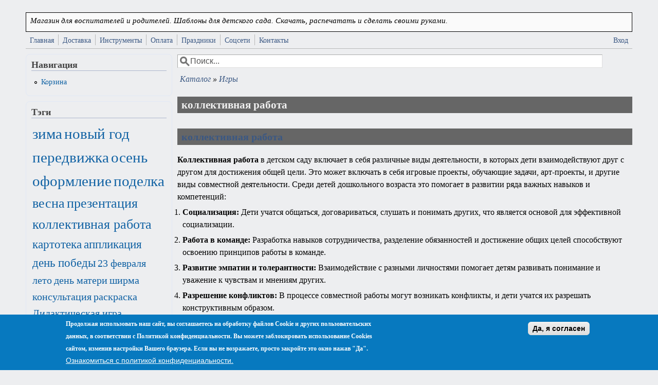

--- FILE ---
content_type: text/html; charset=utf-8
request_url: http://yavosp.ru/tegi/kollektivnaya-rabota?page=1
body_size: 34971
content:
<!DOCTYPE html>
<head>
  <meta http-equiv="Content-Type" content="text/html; charset=utf-8" />
<link rel="alternate" type="application/rss+xml" title="коллективная работа" href="http://yavosp.ru/taxonomy/term/282/all/feed" />
<meta about="/tegi/kollektivnaya-rabota" typeof="skos:Concept" property="rdfs:label skos:prefLabel" content="коллективная работа" />
<meta name="viewport" content="width=device-width, initial-scale=1" />
<link rel="shortcut icon" href="http://yavosp.ru/sites/default/files/logo_png_0.png" type="image/png" />
<meta name="description" content="Коллективная работа в детском саду включает в себя различные виды деятельности, в которых дети взаимодействуют друг с другом для достижения общей цели. Это может включать в себя игровые проекты, обучающие задачи, арт-проекты, и другие виды совместной деятельности. Среди детей дошкольного возраста это помогает в развитии ряда важных навыков и компетенций:  Социализация: Дети" />
<meta name="keywords" content="Коллективная работа" />
<meta name="generator" content="Drupal 7 (https://www.drupal.org)" />
<link rel="canonical" href="http://yavosp.ru/tegi/kollektivnaya-rabota" />
<link rel="shortlink" href="http://yavosp.ru/taxonomy/term/282" />
<meta property="og:site_name" content="Я - воспитатель" />
<meta property="og:type" content="article" />
<meta property="og:url" content="http://yavosp.ru/tegi/kollektivnaya-rabota" />
<meta property="og:title" content="коллективная работа" />
<meta property="og:description" content="Коллективная работа в детском саду включает в себя различные виды деятельности, в которых дети взаимодействуют друг с другом для достижения общей цели. Это может включать в себя игровые проекты, обучающие задачи, арт-проекты, и другие виды совместной деятельности. Среди детей дошкольного возраста это помогает в развитии ряда важных навыков и компетенций:  Социализация: Дети учатся общаться, договариваться, слушать и понимать других, что является основой для эффективной социализации.  Работа в команде: Разработка навыков сотрудничества, разделение обязанностей и достижение общих целей способствуют освоению принципов работы в команде.  Развитие эмпатии и толерантности: Взаимодействие с разными личностями помогает детям развивать понимание и уважение к чувствам и мнениям других.  Разрешение конфликтов: В процессе совместной работы могут возникать конфликты, и дети учатся их разрешать конструктивным образом.  Развитие критического мышления: Совместное решение задач стимулирует детей думать критически и создавать инновационные решения.  Стимулирование творчества: Коллективная работа часто включает в себя творческие задачи, что способствует развитию творческого мышления и выражения себя.  Поддержка и мотивация: Работа в группе создает обстановку поддержки и поощрения, что может мотивировать детей стремиться к лучшим результатам.  Развитие навыков лидерства: В процессе совместной работы дети имеют возможность принимать на себя роли лидеров и развивать навыки лидерства.  Коллективная работа в дошкольном образовании формирует основу для будущего обучения и социального взаимодействия, помогая детям подготовиться к школьной жизни и общественным отношениям." />
  <title>коллективная работа | Страница | Я - воспитатель</title>
  <link type="text/css" rel="stylesheet" href="http://yavosp.ru/sites/default/files/css/css_xE-rWrJf-fncB6ztZfd2huxqgxu4WO-qwma6Xer30m4.css" media="all" />
<link type="text/css" rel="stylesheet" href="http://yavosp.ru/sites/default/files/css/css_JzIoiAt9Gb94UR72E8Rq0dXhtJABvRk528m01UJhKqA.css" media="all" />
<link type="text/css" rel="stylesheet" href="http://yavosp.ru/sites/default/files/css/css_jb3JECYDuo0cXO1XUANVMW5MHbS9tFL_7pubbLdMGPw.css" media="all" />
<link type="text/css" rel="stylesheet" href="http://yavosp.ru/sites/default/files/css/css_azePhKErAjiUpypFgSMSApqkGj6cByEh6CxfQju5f8w.css" media="all" />
<link type="text/css" rel="stylesheet" href="http://yavosp.ru/sites/default/files/css/css__UxeBJ_F-OprVCP1p1qAgX787MJzUSHPEpOlJNEoX6s.css" media="only screen" />

<!--[if IE 8]>
<link type="text/css" rel="stylesheet" href="http://yavosp.ru/sites/all/themes/mayo/css/ie8.css?t9f6l6" media="all" />
<![endif]-->

<!--[if  IE 7]>
<link type="text/css" rel="stylesheet" href="http://yavosp.ru/sites/all/themes/mayo/css/ie.css?t9f6l6" media="all" />
<![endif]-->

<!--[if IE 6]>
<link type="text/css" rel="stylesheet" href="http://yavosp.ru/sites/all/themes/mayo/css/ie6.css?t9f6l6" media="all" />
<![endif]-->
<style type="text/css" media="all">
<!--/*--><![CDATA[/*><!--*/
body{font-size:100%;font-family:-apple-system,BlinkMacSystemFont,Roboto,Helvetica Neue,Geneva,"Noto Sans Armenian","Noto Sans Bengali","Noto Sans Cherokee";}
h1,h2,h3,h4,h5{font-size:100%;font-family:-apple-system,BlinkMacSystemFont,Roboto,Helvetica Neue,Geneva,"Noto Sans Armenian","Noto Sans Bengali","Noto Sans Cherokee";font-family:-apple-system,BlinkMacSystemFont,Roboto,Helvetica Neue,Geneva,"Noto Sans Armenian","Noto Sans Bengali","Noto Sans Cherokee",;}

/*]]>*/-->
</style>
<link type="text/css" rel="stylesheet" href="http://yavosp.ru/sites/default/files/css/css__hCtqxGKxQvbjkBe6t-0nvYyfmN1rQHHFi5YYao4qbs.css" media="all" />
  <script type="text/javascript" src="http://yavosp.ru/sites/default/files/js/js_YD9ro0PAqY25gGWrTki6TjRUG8TdokmmxjfqpNNfzVU.js"></script>
<script type="text/javascript" src="http://yavosp.ru/sites/default/files/js/js_RulCPHj8aUtatsXPqRSFtJIhBjBSAzFXZzADEVD4CHY.js"></script>
<script type="text/javascript" src="http://yavosp.ru/sites/default/files/js/js_KoYkwZcX3OEtu-uOwuIYOQSq7_FzhT5CY-rOdQUWL0Q.js"></script>
<script type="text/javascript" src="http://yavosp.ru/sites/default/files/js/js_tfwh5cFdbmGvMiDagxbLrm53vgeYVm_4FMJZBZBJtj0.js"></script>
<script type="text/javascript" src="https://www.googletagmanager.com/gtag/js?id=G-Y3G11ML69N"></script>
<script type="text/javascript">
<!--//--><![CDATA[//><!--
window.dataLayer = window.dataLayer || [];function gtag(){dataLayer.push(arguments)};gtag("js", new Date());gtag("set", "developer_id.dMDhkMT", true);gtag("config", "G-Y3G11ML69N", {"groups":"default","anonymize_ip":true});
//--><!]]>
</script>
<script type="text/javascript">
<!--//--><![CDATA[//><!--
jQuery.extend(Drupal.settings, {"basePath":"\/","pathPrefix":"","setHasJsCookie":0,"ajaxPageState":{"theme":"mayo","theme_token":"8e3olHZyqi9tWH1KImpGAr6e5Xxj0aSFC3tfEYDWjd4","js":{"0":1,"sites\/all\/modules\/eu_cookie_compliance\/js\/eu_cookie_compliance.min.js":1,"sites\/all\/themes\/mayo\/js\/mayo-columns.js":1,"misc\/jquery.js":1,"misc\/jquery-extend-3.4.0.js":1,"misc\/jquery-html-prefilter-3.5.0-backport.js":1,"misc\/jquery.once.js":1,"misc\/drupal.js":1,"sites\/all\/modules\/eu_cookie_compliance\/js\/jquery.cookie-1.4.1.min.js":1,"misc\/form-single-submit.js":1,"sites\/all\/modules\/entityreference\/js\/entityreference.js":1,"sites\/all\/modules\/ubercart\/uc_file\/uc_file.js":1,"public:\/\/languages\/ru_F5LXe5IZQgf1wJjHhH8atutnSD7JDpmeGHrDi9soWSg.js":1,"sites\/all\/libraries\/colorbox\/jquery.colorbox-min.js":1,"sites\/all\/modules\/colorbox\/js\/colorbox.js":1,"sites\/all\/modules\/colorbox\/styles\/stockholmsyndrome\/colorbox_style.js":1,"sites\/all\/modules\/colorbox\/js\/colorbox_load.js":1,"sites\/all\/modules\/colorbox\/js\/colorbox_inline.js":1,"sites\/all\/modules\/pinterest_hover\/pinterest_hover.js":1,"sites\/all\/modules\/ubercart\/uc_cart\/uc_cart_block.js":1,"sites\/all\/modules\/google_analytics\/googleanalytics.js":1,"https:\/\/www.googletagmanager.com\/gtag\/js?id=G-Y3G11ML69N":1,"1":1},"css":{"modules\/system\/system.base.css":1,"modules\/system\/system.menus.css":1,"modules\/system\/system.messages.css":1,"modules\/system\/system.theme.css":1,"sites\/all\/modules\/simplenews\/simplenews.css":1,"modules\/comment\/comment.css":1,"sites\/all\/modules\/date\/date_repeat_field\/date_repeat_field.css":1,"modules\/field\/theme\/field.css":1,"modules\/node\/node.css":1,"modules\/search\/search.css":1,"sites\/all\/modules\/ubercart\/uc_file\/uc_file.css":1,"sites\/all\/modules\/ubercart\/uc_order\/uc_order.css":1,"sites\/all\/modules\/ubercart\/uc_product\/uc_product.css":1,"sites\/all\/modules\/ubercart\/uc_store\/uc_store.css":1,"modules\/user\/user.css":1,"sites\/all\/modules\/views\/css\/views.css":1,"sites\/all\/modules\/ckeditor\/css\/ckeditor.css":1,"sites\/all\/modules\/colorbox\/styles\/stockholmsyndrome\/colorbox_style.css":1,"sites\/all\/modules\/ctools\/css\/ctools.css":1,"sites\/all\/modules\/panels\/css\/panels.css":1,"sites\/all\/modules\/tagclouds\/tagclouds.css":1,"sites\/all\/modules\/word_link\/css\/word_link.css":1,"modules\/taxonomy\/taxonomy.css":1,"sites\/all\/modules\/ubercart\/uc_cart\/uc_cart_block.css":1,"sites\/all\/modules\/eu_cookie_compliance\/css\/eu_cookie_compliance.css":1,"public:\/\/ctools\/css\/8695a9d3e23511e74e4cde79b7ae1666.css":1,"sites\/all\/themes\/mayo\/css\/style.css":1,"sites\/all\/themes\/mayo\/css\/colors.css":1,"sites\/all\/themes\/mayo\/my.css":1,"public:\/\/mayo\/mayo_files\/mayo.responsive.layout.css":1,"sites\/all\/themes\/mayo\/css\/ie8.css":1,"sites\/all\/themes\/mayo\/css\/ie.css":1,"sites\/all\/themes\/mayo\/css\/ie6.css":1,"0":1,"1":1,"public:\/\/css_injector\/css_injector_1.css":1,"public:\/\/css_injector\/css_injector_2.css":1,"public:\/\/css_injector\/css_injector_3.css":1,"public:\/\/css_injector\/css_injector_5.css":1,"public:\/\/css_injector\/css_injector_6.css":1,"public:\/\/css_injector\/css_injector_7.css":1,"public:\/\/css_injector\/css_injector_8.css":1,"public:\/\/css_injector\/css_injector_9.css":1,"public:\/\/css_injector\/css_injector_10.css":1,"public:\/\/css_injector\/css_injector_12.css":1,"public:\/\/css_injector\/css_injector_13.css":1,"public:\/\/css_injector\/css_injector_14.css":1}},"colorbox":{"opacity":"0.85","current":"{current} \u0438\u0437 {total}","previous":"\u00ab \u041f\u0440\u0435\u0434\u044b\u0434\u0443\u0449\u0438\u0439","next":"\u0421\u043b\u0435\u0434\u0443\u044e\u0449\u0438\u0439 \u00bb","close":"\u0417\u0430\u043a\u0440\u044b\u0442\u044c","maxWidth":"98%","maxHeight":"98%","fixed":true,"mobiledetect":false,"mobiledevicewidth":"480px","file_public_path":"\/sites\/default\/files","specificPagesDefaultValue":"admin*\nimagebrowser*\nimg_assist*\nimce*\nnode\/add\/*\nnode\/*\/edit\nprint\/*\nprintpdf\/*\nsystem\/ajax\nsystem\/ajax\/*"},"pinterest_hover":{"excluded":[]},"urlIsAjaxTrusted":{"\/tegi\/kollektivnaya-rabota?page=1":true},"eu_cookie_compliance":{"cookie_policy_version":"1.0.0","popup_enabled":1,"popup_agreed_enabled":0,"popup_hide_agreed":0,"popup_clicking_confirmation":0,"popup_scrolling_confirmation":0,"popup_html_info":"\u003Cdiv class=\u0022eu-cookie-compliance-banner eu-cookie-compliance-banner-info eu-cookie-compliance-banner--default\u0022\u003E\n  \u003Cdiv class=\u0022popup-content info\u0022\u003E\n        \u003Cdiv id=\u0022popup-text\u0022\u003E\n      \u003Cp\u003E\u041f\u0440\u043e\u0434\u043e\u043b\u0436\u0430\u044f \u0438\u0441\u043f\u043e\u043b\u044c\u0437\u043e\u0432\u0430\u0442\u044c \u043d\u0430\u0448 \u0441\u0430\u0439\u0442, \u0432\u044b \u0441\u043e\u0433\u043b\u0430\u0448\u0430\u0435\u0442\u0435\u0441\u044c \u043d\u0430 \u043e\u0431\u0440\u0430\u0431\u043e\u0442\u043a\u0443 \u0444\u0430\u0439\u043b\u043e\u0432 \u0421ookie \u0438 \u0434\u0440\u0443\u0433\u0438\u0445 \u043f\u043e\u043b\u044c\u0437\u043e\u0432\u0430\u0442\u0435\u043b\u044c\u0441\u043a\u0438\u0445 \u0434\u0430\u043d\u043d\u044b\u0445, \u0432 \u0441\u043e\u043e\u0442\u0432\u0435\u0442\u0441\u0442\u0432\u0438\u0438 \u0441  \u041f\u043e\u043b\u0438\u0442\u0438\u043a\u043e\u0439 \u043a\u043e\u043d\u0444\u0438\u0434\u0435\u043d\u0446\u0438\u0430\u043b\u044c\u043d\u043e\u0441\u0442\u0438. \u0412\u044b \u043c\u043e\u0436\u0435\u0442\u0435 \u0437\u0430\u0431\u043b\u043e\u043a\u0438\u0440\u043e\u0432\u0430\u0442\u044c \u0438\u0441\u043f\u043e\u043b\u044c\u0437\u043e\u0432\u0430\u043d\u0438\u0435 Cookies \u0441\u0430\u0439\u0442\u043e\u043c, \u0438\u0437\u043c\u0435\u043d\u0438\u0432 \u043d\u0430\u0441\u0442\u0440\u043e\u0439\u043a\u0438 \u0412\u0430\u0448\u0435\u0433\u043e \u0431\u0440\u0430\u0443\u0437\u0435\u0440\u0430. \u0415\u0441\u043b\u0438 \u0432\u044b \u043d\u0435 \u0432\u043e\u0437\u0440\u0430\u0436\u0430\u0435\u0442\u0435, \u043f\u0440\u043e\u0441\u0442\u043e \u0437\u0430\u043a\u0440\u043e\u0439\u0442\u0435 \u044d\u0442\u043e \u043e\u043a\u043d\u043e \u043d\u0430\u0436\u0430\u0432 \u0022\u0414\u0430\u0022.\u003C\/p\u003E              \u003Cbutton type=\u0022button\u0022 class=\u0022find-more-button eu-cookie-compliance-more-button\u0022\u003E\u041e\u0437\u043d\u0430\u043a\u043e\u043c\u0438\u0442\u044c\u0441\u044f \u0441 \u043f\u043e\u043b\u0438\u0442\u0438\u043a\u043e\u0439 \u043a\u043e\u043d\u0444\u0438\u0434\u0435\u043d\u0446\u0438\u0430\u043b\u044c\u043d\u043e\u0441\u0442\u0438.\u003C\/button\u003E\n          \u003C\/div\u003E\n    \n    \u003Cdiv id=\u0022popup-buttons\u0022 class=\u0022\u0022\u003E\n            \u003Cbutton type=\u0022button\u0022 class=\u0022agree-button eu-cookie-compliance-default-button\u0022\u003E\u0414\u0430, \u044f \u0441\u043e\u0433\u043b\u0430\u0441\u0435\u043d\u003C\/button\u003E\n          \u003C\/div\u003E\n  \u003C\/div\u003E\n\u003C\/div\u003E","use_mobile_message":false,"mobile_popup_html_info":"\u003Cdiv class=\u0022eu-cookie-compliance-banner eu-cookie-compliance-banner-info eu-cookie-compliance-banner--default\u0022\u003E\n  \u003Cdiv class=\u0022popup-content info\u0022\u003E\n        \u003Cdiv id=\u0022popup-text\u0022\u003E\n      \u003Ch2\u003E\u041c\u044b \u0438\u0441\u043f\u043e\u043b\u044c\u0437\u0443\u0435\u043c \u0444\u0430\u0439\u043b\u044b cookie \u043d\u0430 \u044d\u0442\u043e\u043c \u0441\u0430\u0439\u0442\u0435 \u0434\u043b\u044f \u0443\u043b\u0443\u0447\u0448\u0435\u043d\u0438\u044f \u0432\u0430\u0448\u0435\u0433\u043e \u043f\u043e\u043b\u044c\u0437\u043e\u0432\u0430\u0442\u0435\u043b\u044c\u0441\u043a\u043e\u0433\u043e \u043e\u043f\u044b\u0442\u0430.\u003C\/h2\u003E\u003Cp\u003E\u041d\u0430\u0436\u0438\u043c\u0430\u044f \u043a\u043d\u043e\u043f\u043a\u0443 \u00ab\u041f\u0440\u0438\u043d\u044f\u0442\u044c\u00bb, \u0432\u044b \u0441\u043e\u0433\u043b\u0430\u0448\u0430\u0435\u0442\u0435\u0441\u044c \u0441 \u043d\u0430\u0448\u0438\u043c\u0438 \u0434\u0435\u0439\u0441\u0442\u0432\u0438\u044f\u043c\u0438.\u003C\/p\u003E              \u003Cbutton type=\u0022button\u0022 class=\u0022find-more-button eu-cookie-compliance-more-button\u0022\u003E\u041e\u0437\u043d\u0430\u043a\u043e\u043c\u0438\u0442\u044c\u0441\u044f \u0441 \u043f\u043e\u043b\u0438\u0442\u0438\u043a\u043e\u0439 \u043a\u043e\u043d\u0444\u0438\u0434\u0435\u043d\u0446\u0438\u0430\u043b\u044c\u043d\u043e\u0441\u0442\u0438.\u003C\/button\u003E\n          \u003C\/div\u003E\n    \n    \u003Cdiv id=\u0022popup-buttons\u0022 class=\u0022\u0022\u003E\n            \u003Cbutton type=\u0022button\u0022 class=\u0022agree-button eu-cookie-compliance-default-button\u0022\u003E\u0414\u0430, \u044f \u0441\u043e\u0433\u043b\u0430\u0441\u0435\u043d\u003C\/button\u003E\n          \u003C\/div\u003E\n  \u003C\/div\u003E\n\u003C\/div\u003E\n","mobile_breakpoint":"768","popup_html_agreed":"\u003Cdiv\u003E\n  \u003Cdiv class=\u0022popup-content agreed\u0022\u003E\n    \u003Cdiv id=\u0022popup-text\u0022\u003E\n      \u003Ch2\u003E\u0421\u043f\u0430\u0441\u0438\u0431\u043e, \u0447\u0442\u043e \u043f\u0440\u0438\u043d\u0438\u043c\u0430\u0435\u0442\u0435 \u043a\u0443\u043a\u0438-\u0444\u0430\u0439\u043b\u044b\u003C\/h2\u003E\n\u003Cp\u003E\u0422\u0435\u043f\u0435\u0440\u044c \u0432\u044b \u043c\u043e\u0436\u0435\u0442\u0435 \u0441\u043a\u0440\u044b\u0442\u044c \u044d\u0442\u043e \u0441\u043e\u043e\u0431\u0449\u0435\u043d\u0438\u0435 \u0438\u043b\u0438 \u0443\u0437\u043d\u0430\u0442\u044c \u0431\u043e\u043b\u044c\u0448\u0435 \u043e \u0444\u0430\u0439\u043b\u0430\u0445 cookie.\u003C\/p\u003E\n    \u003C\/div\u003E\n    \u003Cdiv id=\u0022popup-buttons\u0022\u003E\n      \u003Cbutton type=\u0022button\u0022 class=\u0022hide-popup-button eu-cookie-compliance-hide-button\u0022\u003EHide\u003C\/button\u003E\n              \u003Cbutton type=\u0022button\u0022 class=\u0022find-more-button eu-cookie-compliance-more-button-thank-you\u0022 \u003EMore info\u003C\/button\u003E\n          \u003C\/div\u003E\n  \u003C\/div\u003E\n\u003C\/div\u003E","popup_use_bare_css":false,"popup_height":"auto","popup_width":"100%","popup_delay":1000,"popup_link":"\/privacy","popup_link_new_window":1,"popup_position":null,"fixed_top_position":1,"popup_language":"ru","store_consent":false,"better_support_for_screen_readers":0,"reload_page":0,"domain":"","domain_all_sites":0,"popup_eu_only_js":0,"cookie_lifetime":"100","cookie_session":false,"disagree_do_not_show_popup":0,"method":"default","allowed_cookies":"","withdraw_markup":"\u003Cbutton type=\u0022button\u0022 class=\u0022eu-cookie-withdraw-tab\u0022\u003EPrivacy settings\u003C\/button\u003E\n\u003Cdiv class=\u0022eu-cookie-withdraw-banner\u0022\u003E\n  \u003Cdiv class=\u0022popup-content info\u0022\u003E\n    \u003Cdiv id=\u0022popup-text\u0022\u003E\n      \u003Cp\u003E\u041f\u0440\u043e\u0434\u043e\u043b\u0436\u0430\u044f \u0438\u0441\u043f\u043e\u043b\u044c\u0437\u043e\u0432\u0430\u0442\u044c \u043d\u0430\u0448 \u0441\u0430\u0439\u0442, \u0432\u044b \u0441\u043e\u0433\u043b\u0430\u0448\u0430\u0435\u0442\u0435\u0441\u044c \u043d\u0430 \u043e\u0431\u0440\u0430\u0431\u043e\u0442\u043a\u0443 \u0444\u0430\u0439\u043b\u043e\u0432 \u0421ookie \u0438 \u0434\u0440\u0443\u0433\u0438\u0445 \u043f\u043e\u043b\u044c\u0437\u043e\u0432\u0430\u0442\u0435\u043b\u044c\u0441\u043a\u0438\u0445 \u0434\u0430\u043d\u043d\u044b\u0445, \u0432 \u0441\u043e\u043e\u0442\u0432\u0435\u0442\u0441\u0442\u0432\u0438\u0438 \u0441 \u003Ca href=\u0022\/privacy\u0022\u003E\u041f\u043e\u043b\u0438\u0442\u0438\u043a\u043e\u0439 \u043a\u043e\u043d\u0444\u0438\u0434\u0435\u043d\u0446\u0438\u0430\u043b\u044c\u043d\u043e\u0441\u0442\u0438\u003C\/a\u003E. \u0412\u044b \u043c\u043e\u0436\u0435\u0442\u0435 \u0437\u0430\u0431\u043b\u043e\u043a\u0438\u0440\u043e\u0432\u0430\u0442\u044c \u0438\u0441\u043f\u043e\u043b\u044c\u0437\u043e\u0432\u0430\u043d\u0438\u0435 Cookies \u0441\u0430\u0439\u0442\u043e\u043c, \u0438\u0437\u043c\u0435\u043d\u0438\u0432 \u043d\u0430\u0441\u0442\u0440\u043e\u0439\u043a\u0438 \u0412\u0430\u0448\u0435\u0433\u043e \u0431\u0440\u0430\u0443\u0437\u0435\u0440\u0430. \u0415\u0441\u043b\u0438 \u0432\u044b \u043d\u0435 \u0432\u043e\u0437\u0440\u0430\u0436\u0430\u0435\u0442\u0435, \u043f\u0440\u043e\u0441\u0442\u043e \u0437\u0430\u043a\u0440\u043e\u0439\u0442\u0435 \u044d\u0442\u043e \u043e\u043a\u043d\u043e \u043d\u0430\u0436\u0430\u0432 \u0022\u0414\u0430\u0022.\u003C\/p\u003E\n    \u003C\/div\u003E\n    \u003Cdiv id=\u0022popup-buttons\u0022\u003E\n      \u003Cbutton type=\u0022button\u0022 class=\u0022eu-cookie-withdraw-button\u0022\u003EWithdraw consent\u003C\/button\u003E\n    \u003C\/div\u003E\n  \u003C\/div\u003E\n\u003C\/div\u003E\n","withdraw_enabled":false,"withdraw_button_on_info_popup":0,"cookie_categories":[],"cookie_categories_details":[],"enable_save_preferences_button":1,"cookie_name":"","cookie_value_disagreed":"0","cookie_value_agreed_show_thank_you":"1","cookie_value_agreed":"2","containing_element":"body","automatic_cookies_removal":1,"close_button_action":"close_banner"},"googleanalytics":{"account":["G-Y3G11ML69N"],"trackOutbound":1,"trackMailto":1,"trackDownload":1,"trackDownloadExtensions":"7z|aac|arc|arj|asf|asx|avi|bin|csv|doc(x|m)?|dot(x|m)?|exe|flv|gif|gz|gzip|hqx|jar|jpe?g|js|mp(2|3|4|e?g)|mov(ie)?|msi|msp|pdf|phps|png|ppt(x|m)?|pot(x|m)?|pps(x|m)?|ppam|sld(x|m)?|thmx|qtm?|ra(m|r)?|sea|sit|tar|tgz|torrent|txt|wav|wma|wmv|wpd|xls(x|m|b)?|xlt(x|m)|xlam|xml|z|zip","trackColorbox":1}});
//--><!]]>
</script>
<script type="text/javascript">!function(){var t=document.createElement("script");t.type="text/javascript",t.async=!0,t.src="https://vk.com/js/api/openapi.js?169",t.onload=function(){VK.Retargeting.Init("VK-RTRG-1108118-2mvns"),VK.Retargeting.Hit()},document.head.appendChild(t)}();</script><noscript><img src="https://vk.com/rtrg?p=VK-RTRG-1108118-2mvns" style="position:fixed; left:-999px;" alt=""/></noscript>
<script>
  // переменная для хранения экземпляра пикселя
  var pixel;

  // вызовется после загрузки openapi.js
  window.vkAsyncInit = function() {
    pixel = new VK.Pixel('VK-RTRG-1108118-2mvns');
  }
</script>
<script src="//vk.com/js/api/openapi.js?159" async></script>
</head>
<body class="html not-front not-logged-in one-sidebar sidebar-first page-taxonomy page-taxonomy-term page-taxonomy-term- page-taxonomy-term-282 rc-3" >
  <div id="skip-link">
    <a href="#main-content" class="element-invisible element-focusable">Перейти к основному содержанию</a>
  </div>
    

<div id="page-wrapper" style=" margin-top: 14px; margin-bottom: 14px;">
  <div id="page" style="padding: 10px;">

    <div id="header" style="border-width: 1px;">
    <div id="header-watermark" style="">
    <div class="section clearfix">

      
              <div id="name-and-slogan">
          
                      <div id="site-slogan">Магазин для воспитателей и родителей. Шаблоны для детского сада. Скачать, распечатать и сделать своими руками.</div>
                  </div> <!-- /#name-and-slogan -->
      
      
      
      <div class="clearfix cfie"></div>

      
    </div> <!-- /.section -->
    </div> <!-- /#header-watermark -->
    </div> <!-- /#header -->

          <div id="navigation"><div class="section">
        <ul id="main-menu" class="links inline clearfix"><li class="menu-250 first"><a href="/">Главная</a></li>
<li class="menu-687"><a href="/content/dostavka">Доставка</a></li>
<li class="menu-3529"><a href="/services">Инструменты</a></li>
<li class="menu-686"><a href="/node/19" title="Информация об оплате">Оплата</a></li>
<li class="menu-3117"><a href="/prazdniki">Праздники</a></li>
<li class="menu-2162"><a href="/socseti">Соцсети</a></li>
<li class="menu-3189 last"><a href="/contacts">Контакты</a></li>
</ul>        <ul id="secondary-menu" class="links inline clearfix"><li class="menu-2387 first last"><a href="/user/login" title="">Вход</a></li>
</ul>      </div></div> <!-- /.section, /#navigation -->
    
    <div class="clearfix cfie"></div>

    <!-- for nice_menus, superfish -->
        
    <!-- space between menus and contents -->
    <div class="spacer clearfix cfie"></div>


    <div id="main-wrapper">
    <div id="main" class="clearfix" style="">

      
      
      
      <div class="clearfix cfie"></div>


      <!-- main content -->
      <div id="content" class="column"><div class="section">

                  <div id="highlighted">  <div class="region region-highlighted">
    <div id="block-search-form" class="block block-search clearfix">

    
  <div class="content">
    <form action="/tegi/kollektivnaya-rabota?page=1" method="post" id="search-block-form" accept-charset="UTF-8"><div><div class="container-inline">
      <h2 class="element-invisible">Форма поиска</h2>
    <div class="form-item form-type-textfield form-item-search-block-form">
  <label class="element-invisible" for="edit-search-block-form--2">Поиск </label>
 <input onblur="if (this.value == &#039;&#039;) { this.value = &#039;Поиск...&#039;; }" onfocus="if (this.value == &#039;Поиск...&#039;) { this.value = &#039;&#039;; }" type="text" id="edit-search-block-form--2" name="search_block_form" value="Поиск..." size="12" maxlength="128" class="form-text" />
</div>
<div class="form-actions form-wrapper" id="edit-actions--26"></div><input type="hidden" name="form_build_id" value="form-q0eQ2xJevyJXhbc0Ziq1xdxYBfD70xTzHaV6aFMmZ1Q" />
<input type="hidden" name="form_id" value="search_block_form" />
</div>
</div></form>  </div>
</div>
  </div>
</div>
        
                  <div id="breadcrumb"><h2 class="element-invisible">Вы здесь</h2><div class="breadcrumb"><span class="inline odd first"><a href="/catalog">Каталог</a></span> <span class="delimiter">»</span> <span class="inline even last"><a href="/catalog/igry">Игры</a></span></div></div>
        
        <a id="main-content"></a>
                <h1 class="title" id="page-title">коллективная работа</h1>                <div class="tabs clearfix"></div>                          <div class="region region-content">
    <div id="block-system-main" class="block block-system clearfix">

    
  <div class="content">
    <div class="view view-taxonomy-term view-id-taxonomy_term view-display-id-page view-dom-id-17127fd97f10b03aa26ad12ec065fd4d">
            <div class="view-header">
      <div id="taxonomy-term-282" class="taxonomy-term vocabulary-tags">

      <h2><a href="/tegi/kollektivnaya-rabota">коллективная работа</a></h2>
  
  <div class="content">
    <div class="taxonomy-term-description"><p><strong>Коллективная работа</strong> в детском саду включает в себя различные виды деятельности, в которых дети взаимодействуют друг с другом для достижения общей цели. Это может включать в себя игровые проекты, обучающие задачи, арт-проекты, и другие виды совместной деятельности. Среди детей дошкольного возраста это помогает в развитии ряда важных навыков и компетенций:</p>
<ol><li>
	<strong>Социализация:</strong> Дети учатся общаться, договариваться, слушать и понимать других, что является основой для эффективной социализации.
	</li>
<li>
	<strong>Работа в команде:</strong> Разработка навыков сотрудничества, разделение обязанностей и достижение общих целей способствуют освоению принципов работы в команде.
	</li>
<li>
	<strong>Развитие эмпатии и толерантности:</strong> Взаимодействие с разными личностями помогает детям развивать понимание и уважение к чувствам и мнениям других.
	</li>
<li>
	<strong>Разрешение конфликтов:</strong> В процессе совместной работы могут возникать конфликты, и дети учатся их разрешать конструктивным образом.
	</li>
<li>
	<strong>Развитие критического мышления:</strong> Совместное решение задач стимулирует детей думать критически и создавать инновационные решения.
	</li>
<li>
	<strong>Стимулирование творчества:</strong> Коллективная работа часто включает в себя творческие задачи, что способствует развитию творческого мышления и выражения себя.
	</li>
<li>
	<strong>Поддержка и мотивация:</strong> Работа в группе создает обстановку поддержки и поощрения, что может мотивировать детей стремиться к лучшим результатам.
	</li>
<li>
	<strong>Развитие навыков лидерства:</strong> В процессе совместной работы дети имеют возможность принимать на себя роли лидеров и развивать навыки лидерства.
	</li>
</ol><p>Коллективная работа в дошкольном образовании формирует основу для будущего обучения и социального взаимодействия, помогая детям подготовиться к школьной жизни и общественным отношениям.</p>
</div>  </div>

</div>
    </div>
  
  
  
      <div class="view-content">
        <div class="views-row views-row-1 views-row-odd views-row-first">
    <div id="node-2454" class="node node-product clearfix" about="/catalog/igry/kollektivnaya-applikaciya-beregite-les-ko-vsemirnomu-dnyu-lesa" typeof="sioc:Item foaf:Document">

  
        <h2><a href="/catalog/igry/kollektivnaya-applikaciya-beregite-les-ko-vsemirnomu-dnyu-lesa">Коллективная аппликация «Берегите лес!» ко Всемирному дню леса.</a></h2>
    <span property="dc:title" content="Коллективная аппликация «Берегите лес!» ко Всемирному дню леса." class="rdf-meta element-hidden"></span><span property="sioc:num_replies" content="0" datatype="xsd:integer" class="rdf-meta element-hidden"></span>
  
  <div class="content">
    <div class="field field-name-taxonomy-catalog field-type-taxonomy-term-reference field-label-above"><div class="field-label">Каталог:&nbsp;</div><div class="field-items"><div class="field-item even"><a href="/catalog/igry" typeof="skos:Concept" property="rdfs:label skos:prefLabel" datatype="">Игры</a></div></div></div><div class="field field-name-field-tags field-type-taxonomy-term-reference field-label-inline clearfix"><div class="field-label">Тэг:&nbsp;</div><div class="field-items"><div class="field-item even"><a href="/tegi/les" typeof="skos:Concept" property="rdfs:label skos:prefLabel" datatype="">лес</a></div><div class="field-item odd"><a href="/tegi/kollektivnaya-rabota" typeof="skos:Concept" property="rdfs:label skos:prefLabel" datatype="" class="active">коллективная работа</a></div><div class="field-item even"><a href="/tegi/applikaciya" typeof="skos:Concept" property="rdfs:label skos:prefLabel" datatype="">аппликация</a></div></div></div><div class="field field-name-uc-product-image field-type-image field-label-hidden"><div class="field-items"><div class="field-item even"><a href="http://yavosp.ru/sites/default/files/products_images/my_image_1432.jpg" title="Коллективная аппликация «Берегите лес!» ко Всемирному дню леса." class="colorbox" data-colorbox-gallery="gallery-node-2454-g67RTRca_30" data-cbox-img-attrs="{&quot;title&quot;: &quot;Коллективная аппликация «Берегите лес!» ко Всемирному дню леса.&quot;, &quot;alt&quot;: &quot;Коллективная аппликация «Берегите лес!» ко Всемирному дню леса. ()&quot;}"><img typeof="foaf:Image" src="http://yavosp.ru/sites/default/files/styles/super_large_800x800/public/products_images/my_image_1432.jpg?itok=gQWnELx3" width="800" height="658" alt="Коллективная аппликация «Берегите лес!» ко Всемирному дню леса. ()" title="Коллективная аппликация «Берегите лес!» ко Всемирному дню леса." /></a></div></div></div><div  class="product-info display-price uc-product-2454"><span class="uc-price">135.00 р.</span></div><div class="add-to-cart"><form action="/tegi/kollektivnaya-rabota?page=1" method="post" id="uc-product-add-to-cart-form-2454" accept-charset="UTF-8"><div><input max="1" readonly="1" type="hidden" name="qty" value="1" />
<input type="hidden" name="form_build_id" value="form-h7eR8LCA4I7pYelbeEPvuDBkuUhaYbbTz5x8eGWYbPA" />
<input type="hidden" name="form_id" value="uc_product_add_to_cart_form_2454" />
<div class="form-actions form-wrapper" id="edit-actions"><input class="node-add-to-cart form-submit" type="submit" id="edit-submit-2454" name="op" value="Купить" /></div></div></form></div><div class="field field-name-body field-type-text-with-summary field-label-hidden"><div class="field-items"><div class="field-item even" property="content:encoded"><p>Какие растения будут в вашем лесу? Кто в нем поселится? Обсудите вместе с детьми. И за дело!</p>
<p>Фоны на 1, 2 и 4 листа. Аппликация в двух вариантах: цветная и раскраска.</p>
<p>Элементы аппликации подходят ко всем размерам фона. При необходимости распечатайте необходимые элементы дважды.</p>
<p> </p>
</div></div></div><div  class="product-info model"><span class="product-info-label">Артикул:</span> <span class="product-info-value">2275</span></div>  </div>

  
</div>

 <!-- added -->

  </div>
  <div class="views-row views-row-2 views-row-even">
    <div id="node-2447" class="node node-product clearfix" about="/catalog/igry/kollektivnaya-rabota-nashi-druzya-vorobi" typeof="sioc:Item foaf:Document">

  
        <h2><a href="/catalog/igry/kollektivnaya-rabota-nashi-druzya-vorobi">Коллективная работа &quot;Наши друзья - воробьи&quot;</a></h2>
    <span property="dc:title" content="Коллективная работа &quot;Наши друзья - воробьи&quot;" class="rdf-meta element-hidden"></span><span property="sioc:num_replies" content="0" datatype="xsd:integer" class="rdf-meta element-hidden"></span>
  
  <div class="content">
    <div class="field field-name-taxonomy-catalog field-type-taxonomy-term-reference field-label-above"><div class="field-label">Каталог:&nbsp;</div><div class="field-items"><div class="field-item even"><a href="/catalog/igry" typeof="skos:Concept" property="rdfs:label skos:prefLabel" datatype="">Игры</a></div></div></div><div class="field field-name-field-tags field-type-taxonomy-term-reference field-label-inline clearfix"><div class="field-label">Тэг:&nbsp;</div><div class="field-items"><div class="field-item even"><a href="/tegi/kollektivnaya-rabota" typeof="skos:Concept" property="rdfs:label skos:prefLabel" datatype="" class="active">коллективная работа</a></div><div class="field-item odd"><a href="/tegi/pticy" typeof="skos:Concept" property="rdfs:label skos:prefLabel" datatype="">птицы</a></div></div></div><div class="field field-name-uc-product-image field-type-image field-label-hidden"><div class="field-items"><div class="field-item even"><a href="http://yavosp.ru/sites/default/files/products_images/my_image_1425.jpg" title="Коллективная работа &amp;quot;Наши друзья - воробьи&amp;quot;" class="colorbox" data-colorbox-gallery="gallery-node-2447-g67RTRca_30" data-cbox-img-attrs="{&quot;title&quot;: &quot;Коллективная работа &quot;Наши друзья - воробьи&quot;&quot;, &quot;alt&quot;: &quot;Коллективная работа &quot;Наши друзья - воробьи&quot; ()&quot;}"><img typeof="foaf:Image" src="http://yavosp.ru/sites/default/files/styles/super_large_800x800/public/products_images/my_image_1425.jpg?itok=kF1pUkLM" width="800" height="658" alt="Коллективная работа &quot;Наши друзья - воробьи&quot; ()" title="Коллективная работа &quot;Наши друзья - воробьи&quot;" /></a></div></div></div><div  class="product-info display-price uc-product-2447"><span class="uc-price">135.00 р.</span></div><div class="add-to-cart"><form action="/tegi/kollektivnaya-rabota?page=1" method="post" id="uc-product-add-to-cart-form-2447" accept-charset="UTF-8"><div><input max="1" readonly="1" type="hidden" name="qty" value="1" />
<input type="hidden" name="form_build_id" value="form-U1aurN9RaGm8tFY-md5UsxaAjZPoQD356NTWcoAm8ic" />
<input type="hidden" name="form_id" value="uc_product_add_to_cart_form_2447" />
<div class="form-actions form-wrapper" id="edit-actions--2"><input class="node-add-to-cart form-submit" type="submit" id="edit-submit-2447" name="op" value="Купить" /></div></div></form></div><div class="field field-name-body field-type-text-with-summary field-label-hidden"><div class="field-items"><div class="field-item even" property="content:encoded"><p>Фон на 1, 2, 4 и 8 листов<br />
Можно использовать как индивидуальную работу.</p>
<p>20 марта - <strong>Международный день воробья</strong>. Цель этого экологического праздника - повышение осведомленности о воробье и других видах птиц, обитающих в городе.<br />
Давайте выполним работу и поговорим об этих птицах!</p>
<p> </p>
</div></div></div><div  class="product-info model"><span class="product-info-label">Артикул:</span> <span class="product-info-value">2268</span></div>  </div>

  
</div>

 <!-- added -->

  </div>
  <div class="views-row views-row-3 views-row-odd">
    <div id="node-2313" class="node node-product clearfix" about="/catalog/igry/24-yanvarya-den-zayca-belyaka-v-rossii" typeof="sioc:Item foaf:Document">

  
        <h2><a href="/catalog/igry/24-yanvarya-den-zayca-belyaka-v-rossii">24 января - День зайца-беляка в России</a></h2>
    <span property="dc:title" content="24 января - День зайца-беляка в России" class="rdf-meta element-hidden"></span><span property="sioc:num_replies" content="0" datatype="xsd:integer" class="rdf-meta element-hidden"></span>
  
  <div class="content">
    <div class="field field-name-taxonomy-catalog field-type-taxonomy-term-reference field-label-above"><div class="field-label">Каталог:&nbsp;</div><div class="field-items"><div class="field-item even"><a href="/catalog/igry" typeof="skos:Concept" property="rdfs:label skos:prefLabel" datatype="">Игры</a></div></div></div><div class="field field-name-field-tags field-type-taxonomy-term-reference field-label-inline clearfix"><div class="field-label">Тэг:&nbsp;</div><div class="field-items"><div class="field-item even"><a href="/tegi/podelka" typeof="skos:Concept" property="rdfs:label skos:prefLabel" datatype="">поделка</a></div><div class="field-item odd"><a href="/tegi/kollektivnaya-rabota" typeof="skos:Concept" property="rdfs:label skos:prefLabel" datatype="" class="active">коллективная работа</a></div><div class="field-item even"><a href="/tegi/zayac" typeof="skos:Concept" property="rdfs:label skos:prefLabel" datatype="">заяц</a></div></div></div><div class="field field-name-uc-product-image field-type-image field-label-hidden"><div class="field-items"><div class="field-item even"><a href="http://yavosp.ru/sites/default/files/products_images/my_image_1293.jpg" title="24 января - День зайца-беляка в России" class="colorbox" data-colorbox-gallery="gallery-node-2313-g67RTRca_30" data-cbox-img-attrs="{&quot;title&quot;: &quot;24 января - День зайца-беляка в России&quot;, &quot;alt&quot;: &quot;24 января - День зайца-беляка в России ()&quot;}"><img typeof="foaf:Image" src="http://yavosp.ru/sites/default/files/styles/super_large_800x800/public/products_images/my_image_1293.jpg?itok=dcfJf_0r" width="800" height="658" alt="24 января - День зайца-беляка в России ()" title="24 января - День зайца-беляка в России" /></a></div></div></div><div  class="product-info display-price uc-product-2313"><span class="uc-price">135.00 р.</span></div><div class="add-to-cart"><form action="/tegi/kollektivnaya-rabota?page=1" method="post" id="uc-product-add-to-cart-form-2313" accept-charset="UTF-8"><div><input max="1" readonly="1" type="hidden" name="qty" value="1" />
<input type="hidden" name="form_build_id" value="form-pgU0Qt1wLjvpiuYujeFOTUSwgSOoCHQV-Sxw9o-J-ig" />
<input type="hidden" name="form_id" value="uc_product_add_to_cart_form_2313" />
<div class="form-actions form-wrapper" id="edit-actions--3"><input class="node-add-to-cart form-submit" type="submit" id="edit-submit-2313" name="op" value="Купить" /></div></div></form></div><div class="field field-name-body field-type-text-with-summary field-label-hidden"><div class="field-items"><div class="field-item even" property="content:encoded"><p>Коллективная или индивидуальная работа "Заяц-беляк зимой в лесу"</p>
<p>Фон: 1, 2, 4 и 8 листов.<br />
Зайцы представлены в виде аппликации и в виде готового изображения, которое остается только вырезать.<br />
Дополнительные элементы: елки (цветные и черно-белые)</p>
<p>.</p>
<p> </p>
</div></div></div><div  class="product-info model"><span class="product-info-label">Артикул:</span> <span class="product-info-value">2136</span></div>  </div>

  
</div>

 <!-- added -->

  </div>
  <div class="views-row views-row-4 views-row-even">
    <div id="node-2281" class="node node-product clearfix" about="/catalog/igry/kollektivnaya-i-individualnaya-rabota-zimnie-zabavy" typeof="sioc:Item foaf:Document">

  
        <h2><a href="/catalog/igry/kollektivnaya-i-individualnaya-rabota-zimnie-zabavy">Коллективная и индивидуальная работа «Зимние забавы». </a></h2>
    <span property="dc:title" content="Коллективная и индивидуальная работа «Зимние забавы». " class="rdf-meta element-hidden"></span><span property="sioc:num_replies" content="0" datatype="xsd:integer" class="rdf-meta element-hidden"></span>
  
  <div class="content">
    <div class="field field-name-taxonomy-catalog field-type-taxonomy-term-reference field-label-above"><div class="field-label">Каталог:&nbsp;</div><div class="field-items"><div class="field-item even"><a href="/catalog/igry" typeof="skos:Concept" property="rdfs:label skos:prefLabel" datatype="">Игры</a></div></div></div><div class="field field-name-field-tags field-type-taxonomy-term-reference field-label-inline clearfix"><div class="field-label">Тэг:&nbsp;</div><div class="field-items"><div class="field-item even"><a href="/tegi/kollektivnaya-rabota" typeof="skos:Concept" property="rdfs:label skos:prefLabel" datatype="" class="active">коллективная работа</a></div><div class="field-item odd"><a href="/tegi/zima" typeof="skos:Concept" property="rdfs:label skos:prefLabel" datatype="">зима</a></div></div></div><div class="field field-name-uc-product-image field-type-image field-label-hidden"><div class="field-items"><div class="field-item even"><a href="http://yavosp.ru/sites/default/files/products_images/my_image_1261.jpg" title="Коллективная и индивидуальная работа «Зимние забавы». " class="colorbox" data-colorbox-gallery="gallery-node-2281-g67RTRca_30" data-cbox-img-attrs="{&quot;title&quot;: &quot;Коллективная и индивидуальная работа «Зимние забавы». &quot;, &quot;alt&quot;: &quot;Коллективная и индивидуальная работа «Зимние забавы».  ()&quot;}"><img typeof="foaf:Image" src="http://yavosp.ru/sites/default/files/styles/super_large_800x800/public/products_images/my_image_1261.jpg?itok=LP1mWBPq" width="800" height="658" alt="Коллективная и индивидуальная работа «Зимние забавы».  ()" title="Коллективная и индивидуальная работа «Зимние забавы». " /></a></div></div></div><div  class="product-info display-price uc-product-2281"><span class="uc-price">135.00 р.</span></div><div class="add-to-cart"><form action="/tegi/kollektivnaya-rabota?page=1" method="post" id="uc-product-add-to-cart-form-2281" accept-charset="UTF-8"><div><input max="1" readonly="1" type="hidden" name="qty" value="1" />
<input type="hidden" name="form_build_id" value="form-7Y9GefasdhLox_-3e1XOYfHXyZJHwZfr3KOL-uD5kHY" />
<input type="hidden" name="form_id" value="uc_product_add_to_cart_form_2281" />
<div class="form-actions form-wrapper" id="edit-actions--4"><input class="node-add-to-cart form-submit" type="submit" id="edit-submit-2281" name="op" value="Купить" /></div></div></form></div><div class="field field-name-body field-type-text-with-summary field-label-hidden"><div class="field-items"><div class="field-item even" property="content:encoded"><p>Фон рассчитан на 1, 2 и 4 листа.<br />
Фигурки детей и снеговика даны в двух вариантах: цветной и раскраска.<br />
.</p>
<p> </p>
</div></div></div><div  class="product-info model"><span class="product-info-label">Артикул:</span> <span class="product-info-value">2104</span></div>  </div>

  
</div>

 <!-- added -->

  </div>
  <div class="views-row views-row-5 views-row-odd">
    <div id="node-2247" class="node node-product clearfix" about="/catalog/igry/kollektivnaya-rabota-zmeyki" typeof="sioc:Item foaf:Document">

  
        <h2><a href="/catalog/igry/kollektivnaya-rabota-zmeyki">Коллективная работа &quot;Змейки&quot;</a></h2>
    <span property="dc:title" content="Коллективная работа &quot;Змейки&quot;" class="rdf-meta element-hidden"></span><span property="sioc:num_replies" content="0" datatype="xsd:integer" class="rdf-meta element-hidden"></span>
  
  <div class="content">
    <div class="field field-name-taxonomy-catalog field-type-taxonomy-term-reference field-label-above"><div class="field-label">Каталог:&nbsp;</div><div class="field-items"><div class="field-item even"><a href="/catalog/igry" typeof="skos:Concept" property="rdfs:label skos:prefLabel" datatype="">Игры</a></div></div></div><div class="field field-name-field-tags field-type-taxonomy-term-reference field-label-inline clearfix"><div class="field-label">Тэг:&nbsp;</div><div class="field-items"><div class="field-item even"><a href="/tegi/zmeya" typeof="skos:Concept" property="rdfs:label skos:prefLabel" datatype="">змея</a></div><div class="field-item odd"><a href="/tegi/kollektivnaya-rabota" typeof="skos:Concept" property="rdfs:label skos:prefLabel" datatype="" class="active">коллективная работа</a></div></div></div><div class="field field-name-uc-product-image field-type-image field-label-hidden"><div class="field-items"><div class="field-item even"><a href="http://yavosp.ru/sites/default/files/products_images/my_image_1227.jpg" title="Коллективная работа &amp;quot;Змейки&amp;quot;" class="colorbox" data-colorbox-gallery="gallery-node-2247-g67RTRca_30" data-cbox-img-attrs="{&quot;title&quot;: &quot;Коллективная работа &quot;Змейки&quot;&quot;, &quot;alt&quot;: &quot;Коллективная работа &quot;Змейки&quot; ()&quot;}"><img typeof="foaf:Image" src="http://yavosp.ru/sites/default/files/styles/super_large_800x800/public/products_images/my_image_1227.jpg?itok=RLvlXQDD" width="800" height="658" alt="Коллективная работа &quot;Змейки&quot; ()" title="Коллективная работа &quot;Змейки&quot;" /></a></div></div></div><div  class="product-info display-price uc-product-2247"><span class="uc-price">135.00 р.</span></div><div class="add-to-cart"><form action="/tegi/kollektivnaya-rabota?page=1" method="post" id="uc-product-add-to-cart-form-2247" accept-charset="UTF-8"><div><input max="1" readonly="1" type="hidden" name="qty" value="1" />
<input type="hidden" name="form_build_id" value="form-S4CGPb1KshyLHbepEwjPTODGQj9MKH992IIGGPEuHtU" />
<input type="hidden" name="form_id" value="uc_product_add_to_cart_form_2247" />
<div class="form-actions form-wrapper" id="edit-actions--5"><input class="node-add-to-cart form-submit" type="submit" id="edit-submit-2247" name="op" value="Купить" /></div></div></form></div><div class="field field-name-body field-type-text-with-summary field-label-hidden"><div class="field-items"><div class="field-item even" property="content:encoded"><p>Голова змеи (размеры на 1, 2 и 4 листа)</p>
<p>С помощью ладошек или других элементов (например, круги или гексы) создайте тело змеек!</p>
</div></div></div><div  class="product-info model"><span class="product-info-label">Артикул:</span> <span class="product-info-value">2070</span></div>  </div>

  
</div>

 <!-- added -->

  </div>
  <div class="views-row views-row-6 views-row-even">
    <div id="node-2246" class="node node-product clearfix" about="/catalog/igry/kollektivnaya-i-individualnaya-rabota-novogodnyaya-yolochka" typeof="sioc:Item foaf:Document">

  
        <h2><a href="/catalog/igry/kollektivnaya-i-individualnaya-rabota-novogodnyaya-yolochka">Коллективная и индивидуальная работа &quot;Новогодняя ёлочка&quot;.</a></h2>
    <span property="dc:title" content="Коллективная и индивидуальная работа &quot;Новогодняя ёлочка&quot;." class="rdf-meta element-hidden"></span><span property="sioc:num_replies" content="0" datatype="xsd:integer" class="rdf-meta element-hidden"></span>
  
  <div class="content">
    <div class="field field-name-taxonomy-catalog field-type-taxonomy-term-reference field-label-above"><div class="field-label">Каталог:&nbsp;</div><div class="field-items"><div class="field-item even"><a href="/catalog/igry" typeof="skos:Concept" property="rdfs:label skos:prefLabel" datatype="">Игры</a></div></div></div><div class="field field-name-field-tags field-type-taxonomy-term-reference field-label-inline clearfix"><div class="field-label">Тэг:&nbsp;</div><div class="field-items"><div class="field-item even"><a href="/tegi/den-rozhdeniya-yolochki" typeof="skos:Concept" property="rdfs:label skos:prefLabel" datatype="">День рождения ёлочки</a></div><div class="field-item odd"><a href="/tegi/elka" typeof="skos:Concept" property="rdfs:label skos:prefLabel" datatype="">елка</a></div><div class="field-item even"><a href="/tegi/kollektivnaya-rabota" typeof="skos:Concept" property="rdfs:label skos:prefLabel" datatype="" class="active">коллективная работа</a></div></div></div><div class="field field-name-uc-product-image field-type-image field-label-hidden"><div class="field-items"><div class="field-item even"><a href="http://yavosp.ru/sites/default/files/products_images/my_image_231.jpg" title="Коллективная и индивидуальная работа &amp;quot;Новогодняя ёлочка&amp;quot;." class="colorbox" data-colorbox-gallery="gallery-node-2246-g67RTRca_30" data-cbox-img-attrs="{&quot;title&quot;: &quot;Коллективная и индивидуальная работа &quot;Новогодняя ёлочка&quot;.&quot;, &quot;alt&quot;: &quot;Коллективная и индивидуальная работа &quot;Новогодняя ёлочка&quot;. ()&quot;}"><img typeof="foaf:Image" src="http://yavosp.ru/sites/default/files/styles/super_large_800x800/public/products_images/my_image_231.jpg?itok=iiDab6_e" width="800" height="658" alt="Коллективная и индивидуальная работа &quot;Новогодняя ёлочка&quot;. ()" title="Коллективная и индивидуальная работа &quot;Новогодняя ёлочка&quot;." /></a></div></div></div><div  class="product-info display-price uc-product-2246"><span class="uc-price">135.00 р.</span></div><div class="add-to-cart"><form action="/tegi/kollektivnaya-rabota?page=1" method="post" id="uc-product-add-to-cart-form-2246" accept-charset="UTF-8"><div><input max="1" readonly="1" type="hidden" name="qty" value="1" />
<input type="hidden" name="form_build_id" value="form-LR5mmrlq83AGERNkkuAiWcEofwKO9qVzbQrmbNVQvjE" />
<input type="hidden" name="form_id" value="uc_product_add_to_cart_form_2246" />
<div class="form-actions form-wrapper" id="edit-actions--6"><input class="node-add-to-cart form-submit" type="submit" id="edit-submit-2246" name="op" value="Купить" /></div></div></form></div><div class="field field-name-body field-type-text-with-summary field-label-hidden"><div class="field-items"><div class="field-item even" property="content:encoded"><p>Размер фона 1, 2 и 4 листа А4.<br />
Для младших дошкольников – цветная аппликация, а для старших – аппликация-раскраска.</p>
<p>Шары и флажки можно не просто раскрасить одним цветом, а расписать узорами.<br />
Украшений дано в избытке, но при необходимости можно распечатать не все листы или распечатать дополнительные.</p>
<p>.</p>
</div></div></div><div  class="product-info model"><span class="product-info-label">Артикул:</span> <span class="product-info-value">2069</span></div>  </div>

  
</div>

 <!-- added -->

  </div>
  <div class="views-row views-row-7 views-row-odd">
    <div id="node-2242" class="node node-product clearfix" about="/catalog/igry/kollektivnaya-rabota-ko-dnyu-varezhki" typeof="sioc:Item foaf:Document">

  
        <h2><a href="/catalog/igry/kollektivnaya-rabota-ko-dnyu-varezhki">Коллективная работа ко Дню варежки </a></h2>
    <span property="dc:title" content="Коллективная работа ко Дню варежки " class="rdf-meta element-hidden"></span><span property="sioc:num_replies" content="0" datatype="xsd:integer" class="rdf-meta element-hidden"></span>
  
  <div class="content">
    <div class="field field-name-taxonomy-catalog field-type-taxonomy-term-reference field-label-above"><div class="field-label">Каталог:&nbsp;</div><div class="field-items"><div class="field-item even"><a href="/catalog/igry" typeof="skos:Concept" property="rdfs:label skos:prefLabel" datatype="">Игры</a></div></div></div><div class="field field-name-field-tags field-type-taxonomy-term-reference field-label-inline clearfix"><div class="field-label">Тэг:&nbsp;</div><div class="field-items"><div class="field-item even"><a href="/tegi/den-varezhki" typeof="skos:Concept" property="rdfs:label skos:prefLabel" datatype="">день варежки</a></div><div class="field-item odd"><a href="/tegi/kollektivnaya-rabota" typeof="skos:Concept" property="rdfs:label skos:prefLabel" datatype="" class="active">коллективная работа</a></div></div></div><div class="field field-name-uc-product-image field-type-image field-label-hidden"><div class="field-items"><div class="field-item even"><a href="http://yavosp.ru/sites/default/files/products_images/my_image_1224.jpg" title="Коллективная работа ко Дню варежки " class="colorbox" data-colorbox-gallery="gallery-node-2242-g67RTRca_30" data-cbox-img-attrs="{&quot;title&quot;: &quot;Коллективная работа ко Дню варежки &quot;, &quot;alt&quot;: &quot;Коллективная работа ко Дню варежки  ()&quot;}"><img typeof="foaf:Image" src="http://yavosp.ru/sites/default/files/styles/super_large_800x800/public/products_images/my_image_1224.jpg?itok=gVpwG6q9" width="800" height="658" alt="Коллективная работа ко Дню варежки  ()" title="Коллективная работа ко Дню варежки " /></a></div></div></div><div  class="product-info display-price uc-product-2242"><span class="uc-price">135.00 р.</span></div><div class="add-to-cart"><form action="/tegi/kollektivnaya-rabota?page=1" method="post" id="uc-product-add-to-cart-form-2242" accept-charset="UTF-8"><div><input max="1" readonly="1" type="hidden" name="qty" value="1" />
<input type="hidden" name="form_build_id" value="form-yGLIt9Rlxo4616hM2J13B-m5EwYuUOlbAFlWcyXXXMw" />
<input type="hidden" name="form_id" value="uc_product_add_to_cart_form_2242" />
<div class="form-actions form-wrapper" id="edit-actions--7"><input class="node-add-to-cart form-submit" type="submit" id="edit-submit-2242" name="op" value="Купить" /></div></div></form></div><div class="field field-name-body field-type-text-with-summary field-label-hidden"><div class="field-items"><div class="field-item even" property="content:encoded"><p>Фон: 1, 2 и 4 листа<br />
+ варежки с разным узором<br />
+ варежки без узора.</p>
<p>Ход работы: дети вырезают и раскрашивают варежки, прикрепляют их по кругу к основе.</p>
<p>Усложнение: варежка без узора. Дети придумывают узор и украшают варежку. Прикрепляют раскрашенные варежки по кругу к основе.</p>
</div></div></div><div  class="product-info model"><span class="product-info-label">Артикул:</span> <span class="product-info-value">2065</span></div>  </div>

  
</div>

 <!-- added -->

  </div>
  <div class="views-row views-row-8 views-row-even">
    <div id="node-2230" class="node node-product clearfix" about="/catalog/igry/kollektivnaya-rabota-raskraska-applikaciya-ko-dnyu-medvedya" typeof="sioc:Item foaf:Document">

  
        <h2><a href="/catalog/igry/kollektivnaya-rabota-raskraska-applikaciya-ko-dnyu-medvedya">Коллективная работа (раскраска-аппликация) ко Дню медведя</a></h2>
    <span property="dc:title" content="Коллективная работа (раскраска-аппликация) ко Дню медведя" class="rdf-meta element-hidden"></span><span property="sioc:num_replies" content="0" datatype="xsd:integer" class="rdf-meta element-hidden"></span>
  
  <div class="content">
    <div class="field field-name-taxonomy-catalog field-type-taxonomy-term-reference field-label-above"><div class="field-label">Каталог:&nbsp;</div><div class="field-items"><div class="field-item even"><a href="/catalog/igry" typeof="skos:Concept" property="rdfs:label skos:prefLabel" datatype="">Игры</a></div></div></div><div class="field field-name-field-tags field-type-taxonomy-term-reference field-label-inline clearfix"><div class="field-label">Тэг:&nbsp;</div><div class="field-items"><div class="field-item even"><a href="/tegi/kollektivnaya-rabota" typeof="skos:Concept" property="rdfs:label skos:prefLabel" datatype="" class="active">коллективная работа</a></div><div class="field-item odd"><a href="/tegi/raskraska" typeof="skos:Concept" property="rdfs:label skos:prefLabel" datatype="">раскраска</a></div><div class="field-item even"><a href="/tegi/medved" typeof="skos:Concept" property="rdfs:label skos:prefLabel" datatype="">медведь</a></div></div></div><div class="field field-name-uc-product-image field-type-image field-label-hidden"><div class="field-items"><div class="field-item even"><a href="http://yavosp.ru/sites/default/files/products_images/my_image_1212.jpg" title="Коллективная работа (раскраска-аппликация) ко Дню медведя" class="colorbox" data-colorbox-gallery="gallery-node-2230-g67RTRca_30" data-cbox-img-attrs="{&quot;title&quot;: &quot;Коллективная работа (раскраска-аппликация) ко Дню медведя&quot;, &quot;alt&quot;: &quot;Коллективная работа (раскраска-аппликация) ко Дню медведя ()&quot;}"><img typeof="foaf:Image" src="http://yavosp.ru/sites/default/files/styles/super_large_800x800/public/products_images/my_image_1212.jpg?itok=Xn5CaCwU" width="800" height="658" alt="Коллективная работа (раскраска-аппликация) ко Дню медведя ()" title="Коллективная работа (раскраска-аппликация) ко Дню медведя" /></a></div></div></div><div  class="product-info display-price uc-product-2230"><span class="uc-price">135.00 р.</span></div><div class="add-to-cart"><form action="/tegi/kollektivnaya-rabota?page=1" method="post" id="uc-product-add-to-cart-form-2230" accept-charset="UTF-8"><div><input max="1" readonly="1" type="hidden" name="qty" value="1" />
<input type="hidden" name="form_build_id" value="form-fgYp-BL1eshzzzv0ZrK-wM5P1DG_H-XBKd_Vju_Xyws" />
<input type="hidden" name="form_id" value="uc_product_add_to_cart_form_2230" />
<div class="form-actions form-wrapper" id="edit-actions--8"><input class="node-add-to-cart form-submit" type="submit" id="edit-submit-2230" name="op" value="Купить" /></div></div></form></div><div class="field field-name-body field-type-text-with-summary field-label-hidden"><div class="field-items"><div class="field-item even" property="content:encoded"><p>В наборе:<br />
- цветной и черно-белый фон (1, 2, 4 и 8 листов)<br />
- медведи разного размера черно-белые.</p>
<p>Задача детей: на цветной или черно-белый, предварительно раскрашенный фон приклеить фигурки медведя.<br />
Предложите детям при наклеивании рассказать любой факт о медведе или вспомнить сказку, где встречается это животное.</p>
<p>.</p>
</div></div></div><div  class="product-info model"><span class="product-info-label">Артикул:</span> <span class="product-info-value">2053</span></div>  </div>

  
</div>

 <!-- added -->

  </div>
  <div class="views-row views-row-9 views-row-odd">
    <div id="node-2166" class="node node-product clearfix" about="/catalog/oformlenie-detskogo-sada/s-dnem-rozhdeniya-dedushka-moroz" typeof="sioc:Item foaf:Document">

  
        <h2><a href="/catalog/oformlenie-detskogo-sada/s-dnem-rozhdeniya-dedushka-moroz">С Днем Рождения, Дедушка Мороз!</a></h2>
    <span property="dc:title" content="С Днем Рождения, Дедушка Мороз!" class="rdf-meta element-hidden"></span><span property="sioc:num_replies" content="0" datatype="xsd:integer" class="rdf-meta element-hidden"></span>
  
  <div class="content">
    <div class="field field-name-taxonomy-catalog field-type-taxonomy-term-reference field-label-above"><div class="field-label">Каталог:&nbsp;</div><div class="field-items"><div class="field-item even"><a href="/catalog/oformlenie-detskogo-sada" typeof="skos:Concept" property="rdfs:label skos:prefLabel" datatype="">Оформление детского сада</a></div></div></div><div class="field field-name-field-tags field-type-taxonomy-term-reference field-label-inline clearfix"><div class="field-label">Тэг:&nbsp;</div><div class="field-items"><div class="field-item even"><a href="/tegi/ded-moroz" typeof="skos:Concept" property="rdfs:label skos:prefLabel" datatype="">Дед Мороз</a></div><div class="field-item odd"><a href="/tegi/den-rozhdeniya" typeof="skos:Concept" property="rdfs:label skos:prefLabel" datatype="">День Рождения</a></div><div class="field-item even"><a href="/tegi/kollektivnaya-rabota" typeof="skos:Concept" property="rdfs:label skos:prefLabel" datatype="" class="active">коллективная работа</a></div><div class="field-item odd"><a href="/tegi/applikaciya" typeof="skos:Concept" property="rdfs:label skos:prefLabel" datatype="">аппликация</a></div></div></div><div class="field field-name-uc-product-image field-type-image field-label-hidden"><div class="field-items"><div class="field-item even"><a href="http://yavosp.ru/sites/default/files/products_images/my_image_1150.jpg" title="С Днем Рождения, Дедушка Мороз!" class="colorbox" data-colorbox-gallery="gallery-node-2166-g67RTRca_30" data-cbox-img-attrs="{&quot;title&quot;: &quot;С Днем Рождения, Дедушка Мороз!&quot;, &quot;alt&quot;: &quot;С Днем Рождения, Дедушка Мороз!&quot;}"><img typeof="foaf:Image" src="http://yavosp.ru/sites/default/files/styles/super_large_800x800/public/products_images/my_image_1150.jpg?itok=DEuR3meu" width="800" height="658" alt="С Днем Рождения, Дедушка Мороз!" title="С Днем Рождения, Дедушка Мороз!" /></a></div></div></div><div  class="product-info display-price uc-product-2166"><span class="uc-price">135.00 р.</span></div><div class="add-to-cart"><form action="/tegi/kollektivnaya-rabota?page=1" method="post" id="uc-product-add-to-cart-form-2166" accept-charset="UTF-8"><div><input max="1" readonly="1" type="hidden" name="qty" value="1" />
<input type="hidden" name="form_build_id" value="form-CXa5MgQExKb4vsxCgLMGPFG3e4hCH81md6cPb0qqWpY" />
<input type="hidden" name="form_id" value="uc_product_add_to_cart_form_2166" />
<div class="form-actions form-wrapper" id="edit-actions--9"><input class="node-add-to-cart form-submit" type="submit" id="edit-submit-2166" name="op" value="Купить" /></div></div></form></div><div class="field field-name-body field-type-text-with-summary field-label-hidden"><div class="field-items"><div class="field-item even" property="content:encoded"><p>18 ноября мы отмечаем День рождения главного новогоднего волшебника - Деда Мороза.<br />
Давайте выполним коллективную работу!<br />
Подготовьте плакат (цветной или черно-белый).<br />
Ребята вырежут и раскрасят подарки для дедушки Мороза.</p>
<p>Самые маленькие воспитанники смогут наклеить на плакат цветные иллюстрации подарков.</p>
<p>Размеры плакаты от 1 до 4 листов.</p>
</div></div></div><div  class="product-info model"><span class="product-info-label">Артикул:</span> <span class="product-info-value">1990</span></div>  </div>

  
</div>

 <!-- added -->

  </div>
  <div class="views-row views-row-10 views-row-even">
    <div id="node-2161" class="node node-product clearfix" about="/catalog/igry/kollektivnaya-ili-individualnaya-rabota-nezabudki-dlya-nashih-lyubimyh-mamochek" typeof="sioc:Item foaf:Document">

  
        <h2><a href="/catalog/igry/kollektivnaya-ili-individualnaya-rabota-nezabudki-dlya-nashih-lyubimyh-mamochek">Коллективная или индивидуальная работа: Незабудки для наших любимых мамочек! </a></h2>
    <span property="dc:title" content="Коллективная или индивидуальная работа: Незабудки для наших любимых мамочек! " class="rdf-meta element-hidden"></span><span property="sioc:num_replies" content="0" datatype="xsd:integer" class="rdf-meta element-hidden"></span>
  
  <div class="content">
    <div class="field field-name-taxonomy-catalog field-type-taxonomy-term-reference field-label-above"><div class="field-label">Каталог:&nbsp;</div><div class="field-items"><div class="field-item even"><a href="/catalog/igry" typeof="skos:Concept" property="rdfs:label skos:prefLabel" datatype="">Игры</a></div></div></div><div class="field field-name-field-tags field-type-taxonomy-term-reference field-label-inline clearfix"><div class="field-label">Тэг:&nbsp;</div><div class="field-items"><div class="field-item even"><a href="/tegi/kollektivnaya-rabota" typeof="skos:Concept" property="rdfs:label skos:prefLabel" datatype="" class="active">коллективная работа</a></div><div class="field-item odd"><a href="/tegi/applikaciya" typeof="skos:Concept" property="rdfs:label skos:prefLabel" datatype="">аппликация</a></div><div class="field-item even"><a href="/tegi/podelka" typeof="skos:Concept" property="rdfs:label skos:prefLabel" datatype="">поделка</a></div><div class="field-item odd"><a href="/tegi/den-materi" typeof="skos:Concept" property="rdfs:label skos:prefLabel" datatype="">день матери</a></div></div></div><div class="field field-name-uc-product-image field-type-image field-label-hidden"><div class="field-items"><div class="field-item even"><a href="http://yavosp.ru/sites/default/files/products_images/my_image_1145.jpg" title="Коллективная или индивидуальная работа: Незабудки для наших любимых мамочек! " class="colorbox" data-colorbox-gallery="gallery-node-2161-g67RTRca_30" data-cbox-img-attrs="{&quot;title&quot;: &quot;Коллективная или индивидуальная работа: Незабудки для наших любимых мамочек! &quot;, &quot;alt&quot;: &quot;Коллективная или индивидуальная работа: Незабудки для наших любимых мамочек!  ()&quot;}"><img typeof="foaf:Image" src="http://yavosp.ru/sites/default/files/styles/super_large_800x800/public/products_images/my_image_1145.jpg?itok=VZVdXgLh" width="800" height="658" alt="Коллективная или индивидуальная работа: Незабудки для наших любимых мамочек!  ()" title="Коллективная или индивидуальная работа: Незабудки для наших любимых мамочек! " /></a></div></div></div><div  class="product-info display-price uc-product-2161"><span class="uc-price">135.00 р.</span></div><div class="add-to-cart"><form action="/tegi/kollektivnaya-rabota?page=1" method="post" id="uc-product-add-to-cart-form-2161" accept-charset="UTF-8"><div><input max="1" readonly="1" type="hidden" name="qty" value="1" />
<input type="hidden" name="form_build_id" value="form-CTr7eB0WhERYF376Q6ckB6kXAlZcKjFCVZ2mfKXE9L0" />
<input type="hidden" name="form_id" value="uc_product_add_to_cart_form_2161" />
<div class="form-actions form-wrapper" id="edit-actions--10"><input class="node-add-to-cart form-submit" type="submit" id="edit-submit-2161" name="op" value="Купить" /></div></div></form></div><div class="field field-name-body field-type-text-with-summary field-label-hidden"><div class="field-items"><div class="field-item even" property="content:encoded"><p>Плюшевый медвежонок и незабудки - это символ Дня матери в России!<br />
Предлагаем рассказать об этом детям и выполнить коллективную работу.</p>
<p>В комплекте фон на 1, 2, 4, 8 листов.<br />
Незабудки разного размера (готовые, а также отдельно сердцевинка и лепестки) - цветные и черно-белые.</p>
</div></div></div><div  class="product-info model"><span class="product-info-label">Артикул:</span> <span class="product-info-value">1985</span></div>  </div>

  
</div>

 <!-- added -->

  </div>
  <div class="views-row views-row-11 views-row-odd">
    <div id="node-2157" class="node node-product clearfix" about="/catalog/igry/applikaciya-ili-kollektivnaya-rabota-sinicy" typeof="sioc:Item foaf:Document">

  
        <h2><a href="/catalog/igry/applikaciya-ili-kollektivnaya-rabota-sinicy">Аппликация или коллективная работа &quot;Синицы&quot;</a></h2>
    <span property="dc:title" content="Аппликация или коллективная работа &quot;Синицы&quot;" class="rdf-meta element-hidden"></span><span property="sioc:num_replies" content="0" datatype="xsd:integer" class="rdf-meta element-hidden"></span>
  
  <div class="content">
    <div class="field field-name-taxonomy-catalog field-type-taxonomy-term-reference field-label-above"><div class="field-label">Каталог:&nbsp;</div><div class="field-items"><div class="field-item even"><a href="/catalog/igry" typeof="skos:Concept" property="rdfs:label skos:prefLabel" datatype="">Игры</a></div></div></div><div class="field field-name-field-tags field-type-taxonomy-term-reference field-label-inline clearfix"><div class="field-label">Тэг:&nbsp;</div><div class="field-items"><div class="field-item even"><a href="/tegi/applikaciya" typeof="skos:Concept" property="rdfs:label skos:prefLabel" datatype="">аппликация</a></div><div class="field-item odd"><a href="/tegi/sinichka" typeof="skos:Concept" property="rdfs:label skos:prefLabel" datatype="">синичка</a></div><div class="field-item even"><a href="/tegi/kollektivnaya-rabota" typeof="skos:Concept" property="rdfs:label skos:prefLabel" datatype="" class="active">коллективная работа</a></div></div></div><div class="field field-name-uc-product-image field-type-image field-label-hidden"><div class="field-items"><div class="field-item even"><a href="http://yavosp.ru/sites/default/files/products_images/my_image_1141.jpg" title="Аппликация или коллективная работа &amp;quot;Синицы&amp;quot;" class="colorbox" data-colorbox-gallery="gallery-node-2157-g67RTRca_30" data-cbox-img-attrs="{&quot;title&quot;: &quot;Аппликация или коллективная работа &quot;Синицы&quot;&quot;, &quot;alt&quot;: &quot;Аппликация или коллективная работа &quot;Синицы&quot; ()&quot;}"><img typeof="foaf:Image" src="http://yavosp.ru/sites/default/files/styles/super_large_800x800/public/products_images/my_image_1141.jpg?itok=st8u2eWt" width="800" height="658" alt="Аппликация или коллективная работа &quot;Синицы&quot; ()" title="Аппликация или коллективная работа &quot;Синицы&quot;" /></a></div></div></div><div  class="product-info display-price uc-product-2157"><span class="uc-price">135.00 р.</span></div><div class="add-to-cart"><form action="/tegi/kollektivnaya-rabota?page=1" method="post" id="uc-product-add-to-cart-form-2157" accept-charset="UTF-8"><div><input max="1" readonly="1" type="hidden" name="qty" value="1" />
<input type="hidden" name="form_build_id" value="form-STVxz69clnfEBrgtRlSRzP403iPDMis05smRY38lOT0" />
<input type="hidden" name="form_id" value="uc_product_add_to_cart_form_2157" />
<div class="form-actions form-wrapper" id="edit-actions--11"><input class="node-add-to-cart form-submit" type="submit" id="edit-submit-2157" name="op" value="Купить" /></div></div></form></div><div class="field field-name-body field-type-text-with-summary field-label-hidden"><div class="field-items"><div class="field-item even" property="content:encoded"><p>"Синицы - наши друзья".</p>
<p>Фон: 1, 2, 4 листа.<br />
Разные размеры птиц для вырезания.<br />
Разные размеры аппликации синицы (собрать на основу и приклеить).</p>
</div></div></div><div  class="product-info model"><span class="product-info-label">Артикул:</span> <span class="product-info-value">1981</span></div>  </div>

  
</div>

 <!-- added -->

  </div>
  <div class="views-row views-row-12 views-row-even">
    <div id="node-2151" class="node node-product clearfix" about="/catalog/igry/kollektivnaya-rabota-stengazeta-ko-dnyu-dobroty" typeof="sioc:Item foaf:Document">

  
        <h2><a href="/catalog/igry/kollektivnaya-rabota-stengazeta-ko-dnyu-dobroty">Коллективная работа - стенгазета ко Дню доброты. </a></h2>
    <span property="dc:title" content="Коллективная работа - стенгазета ко Дню доброты. " class="rdf-meta element-hidden"></span><span property="sioc:num_replies" content="0" datatype="xsd:integer" class="rdf-meta element-hidden"></span>
  
  <div class="content">
    <div class="field field-name-taxonomy-catalog field-type-taxonomy-term-reference field-label-above"><div class="field-label">Каталог:&nbsp;</div><div class="field-items"><div class="field-item even"><a href="/catalog/igry" typeof="skos:Concept" property="rdfs:label skos:prefLabel" datatype="">Игры</a></div></div></div><div class="field field-name-field-tags field-type-taxonomy-term-reference field-label-inline clearfix"><div class="field-label">Тэг:&nbsp;</div><div class="field-items"><div class="field-item even"><a href="/tegi/stengazeta" typeof="skos:Concept" property="rdfs:label skos:prefLabel" datatype="">стенгазета</a></div><div class="field-item odd"><a href="/tegi/kollektivnaya-rabota" typeof="skos:Concept" property="rdfs:label skos:prefLabel" datatype="" class="active">коллективная работа</a></div><div class="field-item even"><a href="/tegi/den-dobroty" typeof="skos:Concept" property="rdfs:label skos:prefLabel" datatype="">день доброты</a></div></div></div><div class="field field-name-uc-product-image field-type-image field-label-hidden"><div class="field-items"><div class="field-item even"><a href="http://yavosp.ru/sites/default/files/products_images/my_image_1135.jpg" title="Коллективная работа - стенгазета ко Дню доброты. " class="colorbox" data-colorbox-gallery="gallery-node-2151-g67RTRca_30" data-cbox-img-attrs="{&quot;title&quot;: &quot;Коллективная работа - стенгазета ко Дню доброты. &quot;, &quot;alt&quot;: &quot;Коллективная работа - стенгазета ко Дню доброты.  ()&quot;}"><img typeof="foaf:Image" src="http://yavosp.ru/sites/default/files/styles/super_large_800x800/public/products_images/my_image_1135.jpg?itok=PFuP88Rk" width="800" height="658" alt="Коллективная работа - стенгазета ко Дню доброты.  ()" title="Коллективная работа - стенгазета ко Дню доброты. " /></a></div></div></div><div  class="product-info display-price uc-product-2151"><span class="uc-price">135.00 р.</span></div><div class="add-to-cart"><form action="/tegi/kollektivnaya-rabota?page=1" method="post" id="uc-product-add-to-cart-form-2151" accept-charset="UTF-8"><div><input max="1" readonly="1" type="hidden" name="qty" value="1" />
<input type="hidden" name="form_build_id" value="form-yMW6E18UkTqmXY_4X15Iua3NC0t2gfF-_Su7TWvQn6g" />
<input type="hidden" name="form_id" value="uc_product_add_to_cart_form_2151" />
<div class="form-actions form-wrapper" id="edit-actions--12"><input class="node-add-to-cart form-submit" type="submit" id="edit-submit-2151" name="op" value="Купить" /></div></div></form></div><div class="field field-name-body field-type-text-with-summary field-label-hidden"><div class="field-items"><div class="field-item even" property="content:encoded"><p>Фон: 2, 4, 8 листов.<br />
Выберите фон нужного размера.</p>
<p><strong>Затем выберите вариант работы:</strong></p>
<ol><li>Ребята сами ладошками оставят отпечатки.</li>
<li>Ребята обведут, вырежут и приклеят свои ладошки.</li>
<li>Возьмите предложенные нами ладошки (цветные или черно-белые для раскрашивания), дети приклеят их к фону.<br />
	 </li>
</ol></div></div></div><div  class="product-info model"><span class="product-info-label">Артикул:</span> <span class="product-info-value">1975</span></div>  </div>

  
</div>

 <!-- added -->

  </div>
  <div class="views-row views-row-13 views-row-odd">
    <div id="node-2124" class="node node-product clearfix" about="/catalog/igry/kollektivnaya-rabota-ko-dnyu-narodnogo-edinstva-dlya-detey-rannego-i-mladshego" typeof="sioc:Item foaf:Document">

  
        <h2><a href="/catalog/igry/kollektivnaya-rabota-ko-dnyu-narodnogo-edinstva-dlya-detey-rannego-i-mladshego">Коллективная работа ко Дню народного единства для детей раннего и младшего дошкольного возраста. </a></h2>
    <span property="dc:title" content="Коллективная работа ко Дню народного единства для детей раннего и младшего дошкольного возраста. " class="rdf-meta element-hidden"></span><span property="sioc:num_replies" content="0" datatype="xsd:integer" class="rdf-meta element-hidden"></span>
  
  <div class="content">
    <div class="field field-name-taxonomy-catalog field-type-taxonomy-term-reference field-label-above"><div class="field-label">Каталог:&nbsp;</div><div class="field-items"><div class="field-item even"><a href="/catalog/igry" typeof="skos:Concept" property="rdfs:label skos:prefLabel" datatype="">Игры</a></div></div></div><div class="field field-name-field-tags field-type-taxonomy-term-reference field-label-inline clearfix"><div class="field-label">Тэг:&nbsp;</div><div class="field-items"><div class="field-item even"><a href="/tegi/kollektivnaya-rabota" typeof="skos:Concept" property="rdfs:label skos:prefLabel" datatype="" class="active">коллективная работа</a></div><div class="field-item odd"><a href="/tegi/den-narodnogo-edinstva" typeof="skos:Concept" property="rdfs:label skos:prefLabel" datatype="">день народного единства</a></div></div></div><div class="field field-name-uc-product-image field-type-image field-label-hidden"><div class="field-items"><div class="field-item even"><a href="http://yavosp.ru/sites/default/files/products_images/my_image_1109.jpg" title="Коллективная работа ко Дню народного единства для детей раннего и младшего дошкольного возраста. " class="colorbox" data-colorbox-gallery="gallery-node-2124-g67RTRca_30" data-cbox-img-attrs="{&quot;title&quot;: &quot;Коллективная работа ко Дню народного единства для детей раннего и младшего дошкольного возраста. &quot;, &quot;alt&quot;: &quot;Коллективная работа ко Дню народного единства для детей раннего и младшего дошкольного возраста.  ()&quot;}"><img typeof="foaf:Image" src="http://yavosp.ru/sites/default/files/styles/super_large_800x800/public/products_images/my_image_1109.jpg?itok=YS1Nq4aZ" width="800" height="658" alt="Коллективная работа ко Дню народного единства для детей раннего и младшего дошкольного возраста.  ()" title="Коллективная работа ко Дню народного единства для детей раннего и младшего дошкольного возраста. " /></a></div></div></div><div  class="product-info display-price uc-product-2124"><span class="uc-price">139.00 р.</span></div><div class="add-to-cart"><form action="/tegi/kollektivnaya-rabota?page=1" method="post" id="uc-product-add-to-cart-form-2124" accept-charset="UTF-8"><div><input max="1" readonly="1" type="hidden" name="qty" value="1" />
<input type="hidden" name="form_build_id" value="form-0aC5ncKpYbGXEnSobIN0o8pBD5DZuf0qY97k4EQCol4" />
<input type="hidden" name="form_id" value="uc_product_add_to_cart_form_2124" />
<div class="form-actions form-wrapper" id="edit-actions--13"><input class="node-add-to-cart form-submit" type="submit" id="edit-submit-2124" name="op" value="Купить" /></div></div></form></div><div class="field field-name-body field-type-text-with-summary field-label-hidden"><div class="field-items"><div class="field-item even" property="content:encoded"><p>Малыши наклеивают ромашки и листочки березы по окружности. Младшим дошкольникам можно усложнить поделку и предложить наклеить фигурки представителей разных народов.<br />
Работа подойдет и на разновозрастную группу, старшие ребята дополнительно будут вырезать элементы для работы.</p>
</div></div></div><div  class="product-info model"><span class="product-info-label">Артикул:</span> <span class="product-info-value">1948</span></div>  </div>

  
</div>

 <!-- added -->

  </div>
  <div class="views-row views-row-14 views-row-even">
    <div id="node-2107" class="node node-product clearfix" about="/catalog/oformlenie-detskogo-sada/oformlenie-i-kollektivnaya-rabota-ko-dnyu-belyh-zhuravley" typeof="sioc:Item foaf:Document">

  
        <h2><a href="/catalog/oformlenie-detskogo-sada/oformlenie-i-kollektivnaya-rabota-ko-dnyu-belyh-zhuravley">Оформление и коллективная работа ко Дню белых журавлей</a></h2>
    <span property="dc:title" content="Оформление и коллективная работа ко Дню белых журавлей" class="rdf-meta element-hidden"></span><span property="sioc:num_replies" content="0" datatype="xsd:integer" class="rdf-meta element-hidden"></span>
  
  <div class="content">
    <div class="field field-name-taxonomy-catalog field-type-taxonomy-term-reference field-label-above"><div class="field-label">Каталог:&nbsp;</div><div class="field-items"><div class="field-item even"><a href="/catalog/oformlenie-detskogo-sada" typeof="skos:Concept" property="rdfs:label skos:prefLabel" datatype="">Оформление детского сада</a></div></div></div><div class="field field-name-field-tags field-type-taxonomy-term-reference field-label-inline clearfix"><div class="field-label">Тэг:&nbsp;</div><div class="field-items"><div class="field-item even"><a href="/tegi/den-belyh-zhuravley" typeof="skos:Concept" property="rdfs:label skos:prefLabel" datatype="">День белых журавлей</a></div><div class="field-item odd"><a href="/tegi/kollektivnaya-rabota" typeof="skos:Concept" property="rdfs:label skos:prefLabel" datatype="" class="active">коллективная работа</a></div></div></div><div class="field field-name-uc-product-image field-type-image field-label-hidden"><div class="field-items"><div class="field-item even"><a href="http://yavosp.ru/sites/default/files/products_images/my_image_1092.jpg" title="Оформление и коллективная работа ко Дню белых журавлей" class="colorbox" data-colorbox-gallery="gallery-node-2107-g67RTRca_30" data-cbox-img-attrs="{&quot;title&quot;: &quot;Оформление и коллективная работа ко Дню белых журавлей&quot;, &quot;alt&quot;: &quot;Оформление и коллективная работа ко Дню белых журавлей &quot;}"><img typeof="foaf:Image" src="http://yavosp.ru/sites/default/files/styles/super_large_800x800/public/products_images/my_image_1092.jpg?itok=KpIuKfb3" width="800" height="658" alt="Оформление и коллективная работа ко Дню белых журавлей " title="Оформление и коллективная работа ко Дню белых журавлей" /></a></div></div></div><div  class="product-info display-price uc-product-2107"><span class="uc-price">135.00 р.</span></div><div class="add-to-cart"><form action="/tegi/kollektivnaya-rabota?page=1" method="post" id="uc-product-add-to-cart-form-2107" accept-charset="UTF-8"><div><input max="1" readonly="1" type="hidden" name="qty" value="1" />
<input type="hidden" name="form_build_id" value="form-T-g7d8bUCSS5HoY-oVrTzwRfWf127UU_Ie5EEhVNQcE" />
<input type="hidden" name="form_id" value="uc_product_add_to_cart_form_2107" />
<div class="form-actions form-wrapper" id="edit-actions--14"><input class="node-add-to-cart form-submit" type="submit" id="edit-submit-2107" name="op" value="Купить" /></div></div></form></div><div class="field field-name-body field-type-text-with-summary field-label-hidden"><div class="field-items"><div class="field-item even" property="content:encoded"><p>Вывеска: 1 и 3 листа<br />
Коллективная работа, фон: на 2 и 4 листа, журавли для вырезания. Вместо них можно приклеить к фону оригами журавлики.<br />
речевые облачка 5 шт, размер а4.</p>
</div></div></div><div  class="product-info model"><span class="product-info-label">Артикул:</span> <span class="product-info-value">1931</span></div>  </div>

  
</div>

 <!-- added -->

  </div>
  <div class="views-row views-row-15 views-row-odd">
    <div id="node-2105" class="node node-product clearfix" about="/catalog/igry/kollektivnaya-rabota-ko-dnyu-narodnogo-edinstva" typeof="sioc:Item foaf:Document">

  
        <h2><a href="/catalog/igry/kollektivnaya-rabota-ko-dnyu-narodnogo-edinstva">Коллективная работа ко Дню народного единства</a></h2>
    <span property="dc:title" content="Коллективная работа ко Дню народного единства" class="rdf-meta element-hidden"></span><span property="sioc:num_replies" content="0" datatype="xsd:integer" class="rdf-meta element-hidden"></span>
  
  <div class="content">
    <div class="field field-name-taxonomy-catalog field-type-taxonomy-term-reference field-label-above"><div class="field-label">Каталог:&nbsp;</div><div class="field-items"><div class="field-item even"><a href="/catalog/igry" typeof="skos:Concept" property="rdfs:label skos:prefLabel" datatype="">Игры</a></div></div></div><div class="field field-name-field-tags field-type-taxonomy-term-reference field-label-inline clearfix"><div class="field-label">Тэг:&nbsp;</div><div class="field-items"><div class="field-item even"><a href="/tegi/den-narodnogo-edinstva" typeof="skos:Concept" property="rdfs:label skos:prefLabel" datatype="">день народного единства</a></div><div class="field-item odd"><a href="/tegi/kollektivnaya-rabota" typeof="skos:Concept" property="rdfs:label skos:prefLabel" datatype="" class="active">коллективная работа</a></div></div></div><div class="field field-name-uc-product-image field-type-image field-label-hidden"><div class="field-items"><div class="field-item even"><a href="http://yavosp.ru/sites/default/files/products_images/my_image_1090.jpg" title="Коллективная работа ко Дню народного единства" class="colorbox" data-colorbox-gallery="gallery-node-2105-g67RTRca_30" data-cbox-img-attrs="{&quot;title&quot;: &quot;Коллективная работа ко Дню народного единства&quot;, &quot;alt&quot;: &quot;Коллективная работа ко Дню народного единства&quot;}"><img typeof="foaf:Image" src="http://yavosp.ru/sites/default/files/styles/super_large_800x800/public/products_images/my_image_1090.jpg?itok=kLBm0BNw" width="800" height="658" alt="Коллективная работа ко Дню народного единства" title="Коллективная работа ко Дню народного единства" /></a></div></div></div><div  class="product-info display-price uc-product-2105"><span class="uc-price">139.00 р.</span></div><div class="add-to-cart"><form action="/tegi/kollektivnaya-rabota?page=1" method="post" id="uc-product-add-to-cart-form-2105" accept-charset="UTF-8"><div><input max="1" readonly="1" type="hidden" name="qty" value="1" />
<input type="hidden" name="form_build_id" value="form-StVuGp2m00XKtZjA66FHGu8FvBcdbYXnNqyyQXpe3XY" />
<input type="hidden" name="form_id" value="uc_product_add_to_cart_form_2105" />
<div class="form-actions form-wrapper" id="edit-actions--15"><input class="node-add-to-cart form-submit" type="submit" id="edit-submit-2105" name="op" value="Купить" /></div></div></form></div><div class="field field-name-body field-type-text-with-summary field-label-hidden"><div class="field-items"><div class="field-item even" property="content:encoded"><p>Коллективная работа ко Дню народного единства<br />
4 ноября</p>
<p>Фон: 2, 4 или 8 листов.<br />
Фигурки народов России в цвете и черно-белом варианте.<br />
Вырезаем, раскрашиваем, помещаем на фон в виде хоровода или произвольно.</p>
</div></div></div><div  class="product-info model"><span class="product-info-label">Артикул:</span> <span class="product-info-value">1929</span></div>  </div>

  
</div>

 <!-- added -->

  </div>
  <div class="views-row views-row-16 views-row-even">
    <div id="node-2100" class="node node-product clearfix" about="/catalog/igry/kollektivnaya-rabota-ko-dnyu-babushek-i-dedushek" typeof="sioc:Item foaf:Document">

  
        <h2><a href="/catalog/igry/kollektivnaya-rabota-ko-dnyu-babushek-i-dedushek">Коллективная работа ко Дню бабушек и дедушек</a></h2>
    <span property="dc:title" content="Коллективная работа ко Дню бабушек и дедушек" class="rdf-meta element-hidden"></span><span property="sioc:num_replies" content="0" datatype="xsd:integer" class="rdf-meta element-hidden"></span>
  
  <div class="content">
    <div class="field field-name-taxonomy-catalog field-type-taxonomy-term-reference field-label-above"><div class="field-label">Каталог:&nbsp;</div><div class="field-items"><div class="field-item even"><a href="/catalog/igry" typeof="skos:Concept" property="rdfs:label skos:prefLabel" datatype="">Игры</a></div></div></div><div class="field field-name-field-tags field-type-taxonomy-term-reference field-label-inline clearfix"><div class="field-label">Тэг:&nbsp;</div><div class="field-items"><div class="field-item even"><a href="/tegi/den-babushek-i-dedushek" typeof="skos:Concept" property="rdfs:label skos:prefLabel" datatype="">День бабушек и дедушек</a></div><div class="field-item odd"><a href="/tegi/kollektivnaya-rabota" typeof="skos:Concept" property="rdfs:label skos:prefLabel" datatype="" class="active">коллективная работа</a></div></div></div><div class="field field-name-uc-product-image field-type-image field-label-hidden"><div class="field-items"><div class="field-item even"><a href="http://yavosp.ru/sites/default/files/products_images/my_image_1085.jpg" title="Коллективная работа ко Дню бабушек и дедушек" class="colorbox" data-colorbox-gallery="gallery-node-2100-g67RTRca_30" data-cbox-img-attrs="{&quot;title&quot;: &quot;Коллективная работа ко Дню бабушек и дедушек.&quot;, &quot;alt&quot;: &quot;Коллективная работа ко Дню бабушек и дедушек. &quot;}"><img typeof="foaf:Image" src="http://yavosp.ru/sites/default/files/styles/super_large_800x800/public/products_images/my_image_1085.jpg?itok=l9tyG15B" width="800" height="658" alt="Коллективная работа ко Дню бабушек и дедушек. " title="Коллективная работа ко Дню бабушек и дедушек." /></a></div></div></div><div  class="product-info display-price uc-product-2100"><span class="uc-price">135.00 р.</span></div><div class="add-to-cart"><form action="/tegi/kollektivnaya-rabota?page=1" method="post" id="uc-product-add-to-cart-form-2100" accept-charset="UTF-8"><div><input max="1" readonly="1" type="hidden" name="qty" value="1" />
<input type="hidden" name="form_build_id" value="form-4kx9e8Nlvh9N0vou4nfJVaDTFrNh6QtGsVDopoGj4IU" />
<input type="hidden" name="form_id" value="uc_product_add_to_cart_form_2100" />
<div class="form-actions form-wrapper" id="edit-actions--16"><input class="node-add-to-cart form-submit" type="submit" id="edit-submit-2100" name="op" value="Купить" /></div></div></form></div><div class="field field-name-body field-type-text-with-summary field-label-hidden"><div class="field-items"><div class="field-item even" property="content:encoded"><p>Коллективная работа ко Дню бабушек и дедушек.</p>
<p>Несколько уровней сложности. Несколько вариантов выполнения.</p>
<p>1. Выберите фон нужного размера.<br />
2. по контуру вырезаем и приклеиваем сердечки с надписями или цветы. Или и то, и другое.<br />
3. Если дети умеют писать, они сами могут вырезать из бумаги сердечки и сделать надписи.</p>
</div></div></div><div  class="product-info model"><span class="product-info-label">Артикул:</span> <span class="product-info-value">1924</span></div>  </div>

  
</div>

 <!-- added -->

  </div>
  <div class="views-row views-row-17 views-row-odd">
    <div id="node-2095" class="node node-product clearfix" about="/catalog/igry/kollektivnaya-rabota-ko-dnyu-povara-luchshim-nashim-povaram" typeof="sioc:Item foaf:Document">

  
        <h2><a href="/catalog/igry/kollektivnaya-rabota-ko-dnyu-povara-luchshim-nashim-povaram">Коллективная работа ко Дню повара &quot;Лучшим нашим поварам&quot;</a></h2>
    <span property="dc:title" content="Коллективная работа ко Дню повара &quot;Лучшим нашим поварам&quot;" class="rdf-meta element-hidden"></span><span property="sioc:num_replies" content="0" datatype="xsd:integer" class="rdf-meta element-hidden"></span>
  
  <div class="content">
    <div class="field field-name-taxonomy-catalog field-type-taxonomy-term-reference field-label-above"><div class="field-label">Каталог:&nbsp;</div><div class="field-items"><div class="field-item even"><a href="/catalog/igry" typeof="skos:Concept" property="rdfs:label skos:prefLabel" datatype="">Игры</a></div></div></div><div class="field field-name-field-tags field-type-taxonomy-term-reference field-label-inline clearfix"><div class="field-label">Тэг:&nbsp;</div><div class="field-items"><div class="field-item even"><a href="/tegi/den-povara" typeof="skos:Concept" property="rdfs:label skos:prefLabel" datatype="">день повара</a></div><div class="field-item odd"><a href="/tegi/kollektivnaya-rabota" typeof="skos:Concept" property="rdfs:label skos:prefLabel" datatype="" class="active">коллективная работа</a></div><div class="field-item even"><a href="/tegi/povar" typeof="skos:Concept" property="rdfs:label skos:prefLabel" datatype="">повар</a></div></div></div><div class="field field-name-uc-product-image field-type-image field-label-hidden"><div class="field-items"><div class="field-item even"><a href="http://yavosp.ru/sites/default/files/products_images/my_image_1080.jpg" title="Коллективная работа ко Дню повара &amp;quot;Лучшим нашим поварам&amp;quot;" class="colorbox" data-colorbox-gallery="gallery-node-2095-g67RTRca_30" data-cbox-img-attrs="{&quot;title&quot;: &quot;Коллективная работа ко Дню повара &quot;Лучшим нашим поварам&quot;&quot;, &quot;alt&quot;: &quot;Коллективная работа ко Дню повара &quot;Лучшим нашим поварам&quot; &quot;}"><img typeof="foaf:Image" src="http://yavosp.ru/sites/default/files/styles/super_large_800x800/public/products_images/my_image_1080.jpg?itok=ZE34_-ba" width="800" height="658" alt="Коллективная работа ко Дню повара &quot;Лучшим нашим поварам&quot; " title="Коллективная работа ко Дню повара &quot;Лучшим нашим поварам&quot;" /></a></div></div></div><div  class="product-info display-price uc-product-2095"><span class="uc-price">135.00 р.</span></div><div class="add-to-cart"><form action="/tegi/kollektivnaya-rabota?page=1" method="post" id="uc-product-add-to-cart-form-2095" accept-charset="UTF-8"><div><input max="1" readonly="1" type="hidden" name="qty" value="1" />
<input type="hidden" name="form_build_id" value="form-2ZrzqecXMQ4NJVs6124kZGqr56Rc-055TTQNtx42FFw" />
<input type="hidden" name="form_id" value="uc_product_add_to_cart_form_2095" />
<div class="form-actions form-wrapper" id="edit-actions--17"><input class="node-add-to-cart form-submit" type="submit" id="edit-submit-2095" name="op" value="Купить" /></div></div></form></div><div class="field field-name-body field-type-text-with-summary field-label-hidden"><div class="field-items"><div class="field-item even" property="content:encoded"><p>Фон на 2 или 4 листа (цветной или для раскрашивания).<br />
Дополнительные элементы: карман, инструменты, цветы.</p>
<p>Соедините фон и карман, в карман поместите инструменты, украсьте фартук цветами (при необходимости распечатайте несколько листов с цветами, так вы сможете поместить больше цветов или сделать их объемными.</p>
<p>Прикрепите атласную ленточку и поздравьте поваров вашего детского сада!</p>
</div></div></div><div  class="product-info model"><span class="product-info-label">Артикул:</span> <span class="product-info-value">1919</span></div>  </div>

  
</div>

 <!-- added -->

  </div>
  <div class="views-row views-row-18 views-row-even">
    <div id="node-2052" class="node node-product clearfix" about="/catalog/igry/kollektivnaya-ili-individualnaya-rabota-zhivotnym-nuzhna-zashchita" typeof="sioc:Item foaf:Document">

  
        <h2><a href="/catalog/igry/kollektivnaya-ili-individualnaya-rabota-zhivotnym-nuzhna-zashchita">Коллективная или индивидуальная работа &quot;Животным нужна защита&quot;</a></h2>
    <span property="dc:title" content="Коллективная или индивидуальная работа &quot;Животным нужна защита&quot;" class="rdf-meta element-hidden"></span><span property="sioc:num_replies" content="0" datatype="xsd:integer" class="rdf-meta element-hidden"></span>
  
  <div class="content">
    <div class="field field-name-taxonomy-catalog field-type-taxonomy-term-reference field-label-above"><div class="field-label">Каталог:&nbsp;</div><div class="field-items"><div class="field-item even"><a href="/catalog/igry" typeof="skos:Concept" property="rdfs:label skos:prefLabel" datatype="">Игры</a></div></div></div><div class="field field-name-field-tags field-type-taxonomy-term-reference field-label-inline clearfix"><div class="field-label">Тэг:&nbsp;</div><div class="field-items"><div class="field-item even"><a href="/tegi/kollektivnaya-rabota" typeof="skos:Concept" property="rdfs:label skos:prefLabel" datatype="" class="active">коллективная работа</a></div><div class="field-item odd"><a href="/tegi/podelka" typeof="skos:Concept" property="rdfs:label skos:prefLabel" datatype="">поделка</a></div><div class="field-item even"><a href="/tegi/den-zashchity-zhivotnyh" typeof="skos:Concept" property="rdfs:label skos:prefLabel" datatype="">день защиты животных</a></div><div class="field-item odd"><a href="/tegi/zhivotnye" typeof="skos:Concept" property="rdfs:label skos:prefLabel" datatype="">животные</a></div></div></div><div class="field field-name-uc-product-image field-type-image field-label-hidden"><div class="field-items"><div class="field-item even"><a href="http://yavosp.ru/sites/default/files/products_images/my_image_1037.jpg" title="Коллективная или индивидуальная работа &amp;quot;Животным нужна защита&amp;quot;" class="colorbox" data-colorbox-gallery="gallery-node-2052-g67RTRca_30" data-cbox-img-attrs="{&quot;title&quot;: &quot;Коллективная или индивидуальная работа &quot;Животным нужна защита&quot;&quot;, &quot;alt&quot;: &quot;Коллективная или индивидуальная работа &quot;Животным нужна защита&quot; ()&quot;}"><img typeof="foaf:Image" src="http://yavosp.ru/sites/default/files/styles/super_large_800x800/public/products_images/my_image_1037.jpg?itok=01Y5OCpu" width="800" height="658" alt="Коллективная или индивидуальная работа &quot;Животным нужна защита&quot; ()" title="Коллективная или индивидуальная работа &quot;Животным нужна защита&quot;" /></a></div></div></div><div  class="product-info display-price uc-product-2052"><span class="uc-price">139.00 р.</span></div><div class="add-to-cart"><form action="/tegi/kollektivnaya-rabota?page=1" method="post" id="uc-product-add-to-cart-form-2052" accept-charset="UTF-8"><div><input max="1" readonly="1" type="hidden" name="qty" value="1" />
<input type="hidden" name="form_build_id" value="form-BDqE8nll-ck5eU7H2jjUk4W-HGrTAvDWqRxksdO4fVs" />
<input type="hidden" name="form_id" value="uc_product_add_to_cart_form_2052" />
<div class="form-actions form-wrapper" id="edit-actions--18"><input class="node-add-to-cart form-submit" type="submit" id="edit-submit-2052" name="op" value="Купить" /></div></div></form></div><div class="field field-name-body field-type-text-with-summary field-label-hidden"><div class="field-items"><div class="field-item even" property="content:encoded"><p>Фоны: в цветном и черно-белом варианте<br />
Размеры фона: 1, 2 и 4 листа</p>
<p>Животные цветные и черно-белые. Разные размеры.</p>
<p>Вариант работы: каждый ребенок выберет 2-3 вида животных и приклеит на свой фон. Ребенку предстоит рассказать несколько слов о выбранных им животных, почему им требуется защита, почему они важны для нас, для планеты.</p>
</div></div></div><div  class="product-info model"><span class="product-info-label">Артикул:</span> <span class="product-info-value">1876</span></div>  </div>

  
</div>

 <!-- added -->

  </div>
  <div class="views-row views-row-19 views-row-odd">
    <div id="node-2039" class="node node-product clearfix" about="/catalog/igry/kollektivnaya-rabota-nash-urozhay" typeof="sioc:Item foaf:Document">

  
        <h2><a href="/catalog/igry/kollektivnaya-rabota-nash-urozhay">Коллективная работа «Наш урожай» </a></h2>
    <span property="dc:title" content="Коллективная работа «Наш урожай» " class="rdf-meta element-hidden"></span><span property="sioc:num_replies" content="0" datatype="xsd:integer" class="rdf-meta element-hidden"></span>
  
  <div class="content">
    <div class="field field-name-taxonomy-catalog field-type-taxonomy-term-reference field-label-above"><div class="field-label">Каталог:&nbsp;</div><div class="field-items"><div class="field-item even"><a href="/catalog/igry" typeof="skos:Concept" property="rdfs:label skos:prefLabel" datatype="">Игры</a></div></div></div><div class="field field-name-field-tags field-type-taxonomy-term-reference field-label-inline clearfix"><div class="field-label">Тэг:&nbsp;</div><div class="field-items"><div class="field-item even"><a href="/tegi/kollektivnaya-rabota" typeof="skos:Concept" property="rdfs:label skos:prefLabel" datatype="" class="active">коллективная работа</a></div><div class="field-item odd"><a href="/tegi/urozhay" typeof="skos:Concept" property="rdfs:label skos:prefLabel" datatype="">урожай</a></div></div></div><div class="field field-name-uc-product-image field-type-image field-label-hidden"><div class="field-items"><div class="field-item even"><a href="http://yavosp.ru/sites/default/files/products_images/my_image_1024.jpg" title="Коллективная работа «Наш урожай» " class="colorbox" data-colorbox-gallery="gallery-node-2039-g67RTRca_30" data-cbox-img-attrs="{&quot;title&quot;: &quot;Коллективная работа «Наш урожай» &quot;, &quot;alt&quot;: &quot;Коллективная работа «Наш урожай»  &quot;}"><img typeof="foaf:Image" src="http://yavosp.ru/sites/default/files/styles/super_large_800x800/public/products_images/my_image_1024.jpg?itok=H-8eh0Gs" width="800" height="658" alt="Коллективная работа «Наш урожай»  " title="Коллективная работа «Наш урожай» " /></a></div></div></div><div  class="product-info display-price uc-product-2039"><span class="uc-price">135.00 р.</span></div><div class="add-to-cart"><form action="/tegi/kollektivnaya-rabota?page=1" method="post" id="uc-product-add-to-cart-form-2039" accept-charset="UTF-8"><div><input max="1" readonly="1" type="hidden" name="qty" value="1" />
<input type="hidden" name="form_build_id" value="form-o32UeULQmj0GDl7h3Y8lhm9hi_8NC6UnTIZDn-2A57o" />
<input type="hidden" name="form_id" value="uc_product_add_to_cart_form_2039" />
<div class="form-actions form-wrapper" id="edit-actions--19"><input class="node-add-to-cart form-submit" type="submit" id="edit-submit-2039" name="op" value="Купить" /></div></div></form></div><div class="field field-name-body field-type-text-with-summary field-label-hidden"><div class="field-items"><div class="field-item even" property="content:encoded"><p>Коллективная работа «Наш урожай»</p>
<p>Размеры фона 2 и 4 листа.<br />
Детям предстоит собрать тележку и сложить в нее урожай.</p>
<p>Урожай в 2 вариантах: цветные и черно-белые картинки для раскрашивания.</p>
</div></div></div><div  class="product-info model"><span class="product-info-label">Артикул:</span> <span class="product-info-value">1863</span></div>  </div>

  
</div>

 <!-- added -->

  </div>
  <div class="views-row views-row-20 views-row-even">
    <div id="node-2006" class="node node-product clearfix" about="/catalog/igry/kollektivnaya-rabota-ko-vsemirnomu-dnyu-mira" typeof="sioc:Item foaf:Document">

  
        <h2><a href="/catalog/igry/kollektivnaya-rabota-ko-vsemirnomu-dnyu-mira">Коллективная работа ко Всемирному дню мира</a></h2>
    <span property="dc:title" content="Коллективная работа ко Всемирному дню мира" class="rdf-meta element-hidden"></span><span property="sioc:num_replies" content="0" datatype="xsd:integer" class="rdf-meta element-hidden"></span>
  
  <div class="content">
    <div class="field field-name-taxonomy-catalog field-type-taxonomy-term-reference field-label-above"><div class="field-label">Каталог:&nbsp;</div><div class="field-items"><div class="field-item even"><a href="/catalog/igry" typeof="skos:Concept" property="rdfs:label skos:prefLabel" datatype="">Игры</a></div></div></div><div class="field field-name-field-tags field-type-taxonomy-term-reference field-label-inline clearfix"><div class="field-label">Тэг:&nbsp;</div><div class="field-items"><div class="field-item even"><a href="/tegi/kollektivnaya-rabota" typeof="skos:Concept" property="rdfs:label skos:prefLabel" datatype="" class="active">коллективная работа</a></div><div class="field-item odd"><a href="/tegi/den-mira" typeof="skos:Concept" property="rdfs:label skos:prefLabel" datatype="">день мира</a></div></div></div><div class="field field-name-uc-product-image field-type-image field-label-hidden"><div class="field-items"><div class="field-item even"><a href="http://yavosp.ru/sites/default/files/products_images/my_image_991.jpg" title="Коллективная работа ко Всемирному дню мира" class="colorbox" data-colorbox-gallery="gallery-node-2006-g67RTRca_30" data-cbox-img-attrs="{&quot;title&quot;: &quot;Коллективная работа ко Всемирному дню мира&quot;, &quot;alt&quot;: &quot;Коллективная работа ко Всемирному дню мира &quot;}"><img typeof="foaf:Image" src="http://yavosp.ru/sites/default/files/styles/super_large_800x800/public/products_images/my_image_991.jpg?itok=YuPnw9gI" width="800" height="658" alt="Коллективная работа ко Всемирному дню мира " title="Коллективная работа ко Всемирному дню мира" /></a></div></div></div><div  class="product-info display-price uc-product-2006"><span class="uc-price">135.00 р.</span></div><div class="add-to-cart"><form action="/tegi/kollektivnaya-rabota?page=1" method="post" id="uc-product-add-to-cart-form-2006" accept-charset="UTF-8"><div><input max="1" readonly="1" type="hidden" name="qty" value="1" />
<input type="hidden" name="form_build_id" value="form-3ZZU07U_j-512UTMHzwm_u-XKCQOPmUWoKh6NhQsXGs" />
<input type="hidden" name="form_id" value="uc_product_add_to_cart_form_2006" />
<div class="form-actions form-wrapper" id="edit-actions--20"><input class="node-add-to-cart form-submit" type="submit" id="edit-submit-2006" name="op" value="Купить" /></div></div></form></div><div class="field field-name-body field-type-text-with-summary field-label-hidden"><div class="field-items"><div class="field-item even" property="content:encoded"><p>Коллективная работа ко Всемирному дню мира</p>
<p>Мир - это... улыбки, счастье, дружба, объятия, солнце, смех...<br />
Запустим в небо шары со всеми составляющими того, как мы понимаем мир!</p>
<p>На воздушных шариках - раскраски.<br />
Дети помладше, могут просто раскрасить каждый своего голубя и приклеить на фон.</p>
<p>Размеры фона: 1, 2, 4, 6 и 9 листов<br />
Шары: по 2, 4 листа<br />
Голуби: по 1, 2 и 4 на лист, + зеркальное отображение</p>
</div></div></div><div  class="product-info model"><span class="product-info-label">Артикул:</span> <span class="product-info-value">1830</span></div>  </div>

  
</div>

 <!-- added -->

  </div>
  <div class="views-row views-row-21 views-row-odd">
    <div id="node-1988" class="node node-product clearfix" about="/catalog/igry/kollektivnaya-rabota-ko-vsemirnomu-dnyu-zhuravlya-applikaciya-ladoshkami" typeof="sioc:Item foaf:Document">

  
        <h2><a href="/catalog/igry/kollektivnaya-rabota-ko-vsemirnomu-dnyu-zhuravlya-applikaciya-ladoshkami">Коллективная работа ко Всемирному дню журавля: &quot;Аппликация ладошками&quot;.</a></h2>
    <span property="dc:title" content="Коллективная работа ко Всемирному дню журавля: &quot;Аппликация ладошками&quot;." class="rdf-meta element-hidden"></span><span property="sioc:num_replies" content="0" datatype="xsd:integer" class="rdf-meta element-hidden"></span>
  
  <div class="content">
    <div class="field field-name-taxonomy-catalog field-type-taxonomy-term-reference field-label-above"><div class="field-label">Каталог:&nbsp;</div><div class="field-items"><div class="field-item even"><a href="/catalog/igry" typeof="skos:Concept" property="rdfs:label skos:prefLabel" datatype="">Игры</a></div></div></div><div class="field field-name-field-tags field-type-taxonomy-term-reference field-label-inline clearfix"><div class="field-label">Тэг:&nbsp;</div><div class="field-items"><div class="field-item even"><a href="/tegi/kollektivnaya-rabota" typeof="skos:Concept" property="rdfs:label skos:prefLabel" datatype="" class="active">коллективная работа</a></div><div class="field-item odd"><a href="/tegi/applikaciya" typeof="skos:Concept" property="rdfs:label skos:prefLabel" datatype="">аппликация</a></div></div></div><div class="field field-name-uc-product-image field-type-image field-label-hidden"><div class="field-items"><div class="field-item even"><a href="http://yavosp.ru/sites/default/files/products_images/my_image_971.jpg" title="Коллективная работа ко Всемирному дню журавля: &amp;quot;Аппликация ладошками&amp;quot;." class="colorbox" data-colorbox-gallery="gallery-node-1988-g67RTRca_30" data-cbox-img-attrs="{&quot;title&quot;: &quot;Коллективная работа ко Всемирному дню журавля: &quot;Аппликация ладошками&quot;.&quot;, &quot;alt&quot;: &quot;Коллективная работа ко Всемирному дню журавля: &quot;Аппликация ладошками&quot;. ()&quot;}"><img typeof="foaf:Image" src="http://yavosp.ru/sites/default/files/styles/super_large_800x800/public/products_images/my_image_971.jpg?itok=Plw_45OC" width="800" height="658" alt="Коллективная работа ко Всемирному дню журавля: &quot;Аппликация ладошками&quot;. ()" title="Коллективная работа ко Всемирному дню журавля: &quot;Аппликация ладошками&quot;." /></a></div></div></div><div  class="product-info display-price uc-product-1988"><span class="uc-price">135.00 р.</span></div><div class="add-to-cart"><form action="/tegi/kollektivnaya-rabota?page=1" method="post" id="uc-product-add-to-cart-form-1988" accept-charset="UTF-8"><div><input max="1" readonly="1" type="hidden" name="qty" value="1" />
<input type="hidden" name="form_build_id" value="form-Ba2eB72H-RE_-eFx87aq-HLaXGOIguYMTUWT2w_V6do" />
<input type="hidden" name="form_id" value="uc_product_add_to_cart_form_1988" />
<div class="form-actions form-wrapper" id="edit-actions--21"><input class="node-add-to-cart form-submit" type="submit" id="edit-submit-1988" name="op" value="Купить" /></div></div></form></div><div class="field field-name-body field-type-text-with-summary field-label-hidden"><div class="field-items"><div class="field-item even" property="content:encoded"><p>Коллективная работа ко Всемирному дню журавля: "Аппликация ладошками".</p>
<p>Фоны на 2 и 4 листа.<br />
Рассчитаны на 3 уровня сложности.<br />
Младшие дети обводят ладошки и наклеивают.<br />
Старшие – раскрашивают и самостоятельно выстраивают композицию вокруг журавля. И не забывают раскрасить журавлю клюв, ноги, дорисовать глаз.</p>
</div></div></div><div  class="product-info model"><span class="product-info-label">Артикул:</span> <span class="product-info-value">1812</span></div>  </div>

  
</div>

 <!-- added -->

  </div>
  <div class="views-row views-row-22 views-row-even">
    <div id="node-1979" class="node node-product clearfix" about="/catalog/oformlenie-detskogo-sada/kollektivnaya-rabota-deti-protiv-terrora-k-3-sentyabrya" typeof="sioc:Item foaf:Document">

  
        <h2><a href="/catalog/oformlenie-detskogo-sada/kollektivnaya-rabota-deti-protiv-terrora-k-3-sentyabrya">Коллективная работа &quot;Дети против террора&quot; - к 3 сентября</a></h2>
    <span property="dc:title" content="Коллективная работа &quot;Дети против террора&quot; - к 3 сентября" class="rdf-meta element-hidden"></span><span property="sioc:num_replies" content="0" datatype="xsd:integer" class="rdf-meta element-hidden"></span>
  
  <div class="content">
    <div class="field field-name-taxonomy-catalog field-type-taxonomy-term-reference field-label-above"><div class="field-label">Каталог:&nbsp;</div><div class="field-items"><div class="field-item even"><a href="/catalog/oformlenie-detskogo-sada" typeof="skos:Concept" property="rdfs:label skos:prefLabel" datatype="">Оформление детского сада</a></div></div></div><div class="field field-name-field-tags field-type-taxonomy-term-reference field-label-inline clearfix"><div class="field-label">Тэг:&nbsp;</div><div class="field-items"><div class="field-item even"><a href="/tegi/antiterror" typeof="skos:Concept" property="rdfs:label skos:prefLabel" datatype="">антитеррор</a></div><div class="field-item odd"><a href="/tegi/kollektivnaya-rabota" typeof="skos:Concept" property="rdfs:label skos:prefLabel" datatype="" class="active">коллективная работа</a></div></div></div><div class="field field-name-uc-product-image field-type-image field-label-hidden"><div class="field-items"><div class="field-item even"><a href="http://yavosp.ru/sites/default/files/products_images/my_image_962.jpg" title="Коллективная работа &amp;quot;Дети против террора&amp;quot; - к 3 сентября" class="colorbox" data-colorbox-gallery="gallery-node-1979-g67RTRca_30" data-cbox-img-attrs="{&quot;title&quot;: &quot;Коллективная работа &quot;Дети против террора&quot; - к 3 сентября&quot;, &quot;alt&quot;: &quot;Коллективная работа &quot;Дети против террора&quot; - к 3 сентября ()&quot;}"><img typeof="foaf:Image" src="http://yavosp.ru/sites/default/files/styles/super_large_800x800/public/products_images/my_image_962.jpg?itok=eWs8dciP" width="800" height="658" alt="Коллективная работа &quot;Дети против террора&quot; - к 3 сентября ()" title="Коллективная работа &quot;Дети против террора&quot; - к 3 сентября" /></a></div></div></div><div  class="product-info display-price uc-product-1979"><span class="uc-price">145.00 р.</span></div><div class="add-to-cart"><form action="/tegi/kollektivnaya-rabota?page=1" method="post" id="uc-product-add-to-cart-form-1979" accept-charset="UTF-8"><div><input max="1" readonly="1" type="hidden" name="qty" value="1" />
<input type="hidden" name="form_build_id" value="form-Fm21qLKnkt2FbXRYbrMIaE53j1QunvFEsGg0T6AdpIY" />
<input type="hidden" name="form_id" value="uc_product_add_to_cart_form_1979" />
<div class="form-actions form-wrapper" id="edit-actions--22"><input class="node-add-to-cart form-submit" type="submit" id="edit-submit-1979" name="op" value="Купить" /></div></div></form></div><div class="field field-name-body field-type-text-with-summary field-label-hidden"><div class="field-items"><div class="field-item even" property="content:encoded"><p>Коллективная работа "Дети против террора" - к 3 сентября</p>
<p>Не будем акцентировать внимание детей на ужасах, связанных с этим явлением. Давайте говорить о мире!</p>
<p>Фон на 1, 2 и 4 листа.</p>
<p>Фигурки детей разного размера.<br />
Дети вырезают их, раскрашивают, приклеивают на земной шар.</p>
<p>Вариант выполнения: силуэты можно обвести и вырезать сразу из цветной бумаги.<br />
Вместо человечков можно вырезать сердечки и наклеить их.</p>
</div></div></div><div  class="product-info model"><span class="product-info-label">Артикул:</span> <span class="product-info-value">1803</span></div>  </div>

  
</div>

 <!-- added -->

  </div>
  <div class="views-row views-row-23 views-row-odd">
    <div id="node-1973" class="node node-product clearfix" about="/catalog/peredvizhki-i-kartoteki/kollektivnaya-rabota-zolotaya-osen" typeof="sioc:Item foaf:Document">

  
        <h2><a href="/catalog/peredvizhki-i-kartoteki/kollektivnaya-rabota-zolotaya-osen">Коллективная работа &quot;Золотая осень&quot;</a></h2>
    <span property="dc:title" content="Коллективная работа &quot;Золотая осень&quot;" class="rdf-meta element-hidden"></span><span property="sioc:num_replies" content="0" datatype="xsd:integer" class="rdf-meta element-hidden"></span>
  
  <div class="content">
    <div class="field field-name-taxonomy-catalog field-type-taxonomy-term-reference field-label-above"><div class="field-label">Каталог:&nbsp;</div><div class="field-items"><div class="field-item even"><a href="/catalog/peredvizhki-i-kartoteki" typeof="skos:Concept" property="rdfs:label skos:prefLabel" datatype="">Передвижки и картотеки</a></div></div></div><div class="field field-name-field-tags field-type-taxonomy-term-reference field-label-inline clearfix"><div class="field-label">Тэг:&nbsp;</div><div class="field-items"><div class="field-item even"><a href="/tegi/kollektivnaya-rabota" typeof="skos:Concept" property="rdfs:label skos:prefLabel" datatype="" class="active">коллективная работа</a></div><div class="field-item odd"><a href="/tegi/osen" typeof="skos:Concept" property="rdfs:label skos:prefLabel" datatype="">осень</a></div></div></div><div class="field field-name-uc-product-image field-type-image field-label-hidden"><div class="field-items"><div class="field-item even"><a href="http://yavosp.ru/sites/default/files/products_images/my_image_956.jpg" title="Коллективная работа &amp;quot;Золотая осень&amp;quot;" class="colorbox" data-colorbox-gallery="gallery-node-1973-g67RTRca_30" data-cbox-img-attrs="{&quot;title&quot;: &quot;Коллективная работа &quot;Золотая осень&quot;&quot;, &quot;alt&quot;: &quot;Коллективная работа &quot;Золотая осень&quot;&quot;}"><img typeof="foaf:Image" src="http://yavosp.ru/sites/default/files/styles/super_large_800x800/public/products_images/my_image_956.jpg?itok=MHEyx8Pg" width="800" height="658" alt="Коллективная работа &quot;Золотая осень&quot;" title="Коллективная работа &quot;Золотая осень&quot;" /></a></div></div></div><div  class="product-info display-price uc-product-1973"><span class="uc-price">135.00 р.</span></div><div class="add-to-cart"><form action="/tegi/kollektivnaya-rabota?page=1" method="post" id="uc-product-add-to-cart-form-1973" accept-charset="UTF-8"><div><input max="1" readonly="1" type="hidden" name="qty" value="1" />
<input type="hidden" name="form_build_id" value="form-d7k1aZvjxaDYdf1lRIZw1aFaDPWt1n8zH2ZikLdCo7E" />
<input type="hidden" name="form_id" value="uc_product_add_to_cart_form_1973" />
<div class="form-actions form-wrapper" id="edit-actions--23"><input class="node-add-to-cart form-submit" type="submit" id="edit-submit-1973" name="op" value="Купить" /></div></div></form></div><div class="field field-name-body field-type-text-with-summary field-label-hidden"><div class="field-items"><div class="field-item even" property="content:encoded"><p>Коллективная работа "Золотая осень"<br />
Раскраска и аппликация</p>
<p>Фон дан в двух вариантах: полностью раскраска (в том числе ствол) или раскрасить нужно только буквы.<br />
Размеры фона: 1, 2 и 4 листа</p>
<p>Три вида листьев (2 размера).<br />
Лист разделен на части, их предстоит раскрасить разными цветами, а затем приклеить листья на дерево.<br />
Получится нарядное осеннее дерево! Настоящая золотая осень!</p>
</div></div></div><div  class="product-info model"><span class="product-info-label">Артикул:</span> <span class="product-info-value">1798</span></div>  </div>

  
</div>

 <!-- added -->

  </div>
  <div class="views-row views-row-24 views-row-even">
    <div id="node-1956" class="node node-product clearfix" about="/catalog/igry/kollektivnaya-rabota-proshchay-leto" typeof="sioc:Item foaf:Document">

  
        <h2><a href="/catalog/igry/kollektivnaya-rabota-proshchay-leto">Коллективная работа &quot;Прощай, лето&quot;</a></h2>
    <span property="dc:title" content="Коллективная работа &quot;Прощай, лето&quot;" class="rdf-meta element-hidden"></span><span property="sioc:num_replies" content="0" datatype="xsd:integer" class="rdf-meta element-hidden"></span>
  
  <div class="content">
    <div class="field field-name-taxonomy-catalog field-type-taxonomy-term-reference field-label-above"><div class="field-label">Каталог:&nbsp;</div><div class="field-items"><div class="field-item even"><a href="/catalog/igry" typeof="skos:Concept" property="rdfs:label skos:prefLabel" datatype="">Игры</a></div></div></div><div class="field field-name-field-tags field-type-taxonomy-term-reference field-label-inline clearfix"><div class="field-label">Тэг:&nbsp;</div><div class="field-items"><div class="field-item even"><a href="/tegi/kollektivnaya-rabota" typeof="skos:Concept" property="rdfs:label skos:prefLabel" datatype="" class="active">коллективная работа</a></div><div class="field-item odd"><a href="/tegi/applikaciya" typeof="skos:Concept" property="rdfs:label skos:prefLabel" datatype="">аппликация</a></div></div></div><div class="field field-name-uc-product-image field-type-image field-label-hidden"><div class="field-items"><div class="field-item even"><a href="http://yavosp.ru/sites/default/files/products_images/my_image_938.jpg" title="Коллективная работа &amp;quot;Прощай, лето&amp;quot;" class="colorbox" data-colorbox-gallery="gallery-node-1956-g67RTRca_30" data-cbox-img-attrs="{&quot;title&quot;: &quot;Коллективная работа &quot;Прощай, лето&quot;&quot;, &quot;alt&quot;: &quot;Коллективная работа &quot;Прощай, лето&quot; ()&quot;}"><img typeof="foaf:Image" src="http://yavosp.ru/sites/default/files/styles/super_large_800x800/public/products_images/my_image_938.jpg?itok=-ojomd38" width="800" height="658" alt="Коллективная работа &quot;Прощай, лето&quot; ()" title="Коллективная работа &quot;Прощай, лето&quot;" /></a></div></div></div><div  class="product-info display-price uc-product-1956"><span class="uc-price">135.00 р.</span></div><div class="add-to-cart"><form action="/tegi/kollektivnaya-rabota?page=1" method="post" id="uc-product-add-to-cart-form-1956" accept-charset="UTF-8"><div><input max="1" readonly="1" type="hidden" name="qty" value="1" />
<input type="hidden" name="form_build_id" value="form-DvObJ1oN37y9MdyxOVJsCpUfOJdsbxBgLEQIeQ3uISk" />
<input type="hidden" name="form_id" value="uc_product_add_to_cart_form_1956" />
<div class="form-actions form-wrapper" id="edit-actions--24"><input class="node-add-to-cart form-submit" type="submit" id="edit-submit-1956" name="op" value="Купить" /></div></div></form></div><div class="field field-name-body field-type-text-with-summary field-label-hidden"><div class="field-items"><div class="field-item even" property="content:encoded"><p>Коллективная работа "Прощай, лето"</p>
<p>Фона на 1, 2 или 4 листа.<br />
Доп. элементы: цветы и бабочки</p>
</div></div></div><div  class="product-info model"><span class="product-info-label">Артикул:</span> <span class="product-info-value">1781</span></div>  </div>

  
</div>

 <!-- added -->

  </div>
  <div class="views-row views-row-25 views-row-odd views-row-last">
    <div id="node-1934" class="node node-product clearfix" about="/catalog/igry/kollektivnaya-rabota-den-flaga" typeof="sioc:Item foaf:Document">

  
        <h2><a href="/catalog/igry/kollektivnaya-rabota-den-flaga">Коллективная работа День флага</a></h2>
    <span property="dc:title" content="Коллективная работа День флага" class="rdf-meta element-hidden"></span><span property="sioc:num_replies" content="0" datatype="xsd:integer" class="rdf-meta element-hidden"></span>
  
  <div class="content">
    <div class="field field-name-taxonomy-catalog field-type-taxonomy-term-reference field-label-above"><div class="field-label">Каталог:&nbsp;</div><div class="field-items"><div class="field-item even"><a href="/catalog/igry" typeof="skos:Concept" property="rdfs:label skos:prefLabel" datatype="">Игры</a></div></div></div><div class="field field-name-field-tags field-type-taxonomy-term-reference field-label-inline clearfix"><div class="field-label">Тэг:&nbsp;</div><div class="field-items"><div class="field-item even"><a href="/tegi/kollektivnaya-rabota" typeof="skos:Concept" property="rdfs:label skos:prefLabel" datatype="" class="active">коллективная работа</a></div><div class="field-item odd"><a href="/tegi/den-flaga" typeof="skos:Concept" property="rdfs:label skos:prefLabel" datatype="">день флага</a></div></div></div><div class="field field-name-uc-product-image field-type-image field-label-hidden"><div class="field-items"><div class="field-item even"><a href="http://yavosp.ru/sites/default/files/products_images/my_image_918.jpg" title="Коллективная работа День флага" class="colorbox" data-colorbox-gallery="gallery-node-1934-g67RTRca_30" data-cbox-img-attrs="{&quot;title&quot;: &quot;Коллективная работа День флага&quot;, &quot;alt&quot;: &quot;Коллективная работа День флага &quot;}"><img typeof="foaf:Image" src="http://yavosp.ru/sites/default/files/styles/super_large_800x800/public/products_images/my_image_918.jpg?itok=sy43ACSw" width="800" height="658" alt="Коллективная работа День флага " title="Коллективная работа День флага" /></a></div></div></div><div  class="product-info display-price uc-product-1934"><span class="uc-price">125.00 р.</span></div><div class="add-to-cart"><form action="/tegi/kollektivnaya-rabota?page=1" method="post" id="uc-product-add-to-cart-form-1934" accept-charset="UTF-8"><div><input max="1" readonly="1" type="hidden" name="qty" value="1" />
<input type="hidden" name="form_build_id" value="form-Oem5qPXGvNjSf7Y2_aP1bB92c9xSRJDN29GHWqx3PA4" />
<input type="hidden" name="form_id" value="uc_product_add_to_cart_form_1934" />
<div class="form-actions form-wrapper" id="edit-actions--25"><input class="node-add-to-cart form-submit" type="submit" id="edit-submit-1934" name="op" value="Купить" /></div></div></form></div><div class="field field-name-body field-type-text-with-summary field-label-hidden"><div class="field-items"><div class="field-item even" property="content:encoded"><p>Коллективная работа День флага</p>
<p>Можно выполнить как индивидуальную и коллективную работу. Основа: на 1, 2 и 4 листа (размер выбирайте в зависимости от варианта использования и количества детей).<br />
Дети вырезают (или вырезают и в усложненном варианте раскрашивают) цветы, раскрашенные в цвета флага России, приклеивают к основанию и получается такая общая работа-букет. Вариант исполнения: замените цветы на ладошки или сердечки.</p>
<p>Круг - основу можно использовать и как самостоятельный плакат.</p>
</div></div></div><div  class="product-info model"><span class="product-info-label">Артикул:</span> <span class="product-info-value">1760</span></div>  </div>

  
</div>

 <!-- added -->

  </div>
    </div>
  
      <h2 class="element-invisible">Страницы</h2><div class="item-list"><ul class="pager"><li class="pager-first first"><a title="На первую страницу" href="/tegi/kollektivnaya-rabota">« первая</a></li>
<li class="pager-previous"><a title="На предыдущую страницу" href="/tegi/kollektivnaya-rabota">‹ предыдущая</a></li>
<li class="pager-item"><a title="На страницу номер 1" href="/tegi/kollektivnaya-rabota">1</a></li>
<li class="pager-current">2</li>
<li class="pager-item"><a title="На страницу номер 3" href="/tegi/kollektivnaya-rabota?page=2">3</a></li>
<li class="pager-item"><a title="На страницу номер 4" href="/tegi/kollektivnaya-rabota?page=3">4</a></li>
<li class="pager-next"><a title="На следующую страницу" href="/tegi/kollektivnaya-rabota?page=2">следующая ›</a></li>
<li class="pager-last last"><a title="На последнюю страницу" href="/tegi/kollektivnaya-rabota?page=3">последняя »</a></li>
</ul></div>  
  
  
  
  
</div>  </div>
</div>
  </div>
        <a href="http://yavosp.ru/taxonomy/term/282/all/feed" class="feed-icon" title="Подписка на коллективная работа"><img typeof="foaf:Image" src="http://yavosp.ru/misc/feed.png" width="16" height="16" alt="Подписка на коллективная работа" /></a>
      </div></div> <!-- /.section, /#content -->

      <!-- sidebar (first) -->
              <div id="sidebar-first" class="column sidebar"><div class="section">
            <div class="region region-sidebar-first">
    <div id="block-system-navigation" class="block block-system block-menu clearfix">

    <h2>Навигация</h2>
  
  <div class="content">
    <ul class="menu"><li class="first last leaf"><a href="/cart" title="Просмотреть/изменить содержимое вашей корзины или перейти к покупке.">Корзина</a></li>
</ul>  </div>
</div>
<div id="block-tagclouds-1" class="block block-tagclouds clearfix">

    <h2>Тэги</h2>
  
  <div class="content">
    <span class='tagclouds-term'><a href="/tegi/zima" class="tagclouds level6" title="Зима — это холодное время года, характеризующееся коротким световым днём и низкими температурами, часто сопровождающееся снегопадами и замерзанием водоёмов. В детском саду зима используется как возможность для разнообразия образовательной программы и включения в расписание зимних игр и физических активностей на свежем воздухе, таких как катание на санках, лыжах, коньках, изучение природных явлений зимнего сезона, а также для проведения тематических мероприятий, например, празднование Нового года и Рождества, что способствует развитию физической активности и креативности у детей, а также помогает им адаптироваться к сезонным изменениям в окружающей среде.
">зима</a></span>
<span class='tagclouds-term'><a href="/tegi/novyy-god" class="tagclouds level6" title="Новый год — это праздник, отмечающий начало следующего календарного года, и в детских садах он используется в образовательных целях как увлекательный способ знакомства детей с культурными традициями, обучения их счету времени и календарным циклам. В преддверии Нового года в детских садах организуются тематические занятия, украшение групп, подготовка новогодних утренников, где дети участвуют в театрализованных представлениях, учат стихи и песни, а также знакомятся с традициями встречи праздника, что способствует развитию творческих способностей, социальной адаптации и коллективного духа среди дошкольников.
">новый год</a></span>
<span class='tagclouds-term'><a href="/tegi/peredvizhka" class="tagclouds level6" title="Передвижка - это мобильный стенд, на котором можно разместить необходимые документы и материалы для проведения занятий с детьми в детском саду, а также специальная папка, которая может содержать различные инструкции, методические пособия и другие полезные материалы. Передвижка для воспитателя позволяет воспитателю легко перемещаться по разным зонам детского сада, имея всегда под рукой необходимые материалы и документы.
">передвижка</a></span>
<span class='tagclouds-term'><a href="/tegi/osen" class="tagclouds level6" title="Осень — это время года, следующее за летом и предшествующее зиме. Она начинается с дня осеннего равноденствия (около 23 сентября) и заканчивается в день зимнего солнцестояния (около 21 декабря). Осень часто ассоциируется с опадающей листвой, урожаем и прохладной погодой.

В это время происходит изменение природы: листья на деревьях меняют цвет с зеленого на красный, оранжевый и золотистый, пока не опадут. Заметно уменьшается количество светового дня, а температура воздуха становится прохладной.

Осень — это также время урожая. Фермеры и садовники собирают плоды своего труда: овощи, фрукты и зерновые. Это время благодарности за дары природы.

Празднование осени в различных культурах отражает глубокое уважение к природной цикличности и важность этого периода для подготовки к зимнему сезону. Осенние месяцы напоминают о кратковременности жизни и приглашают насладиться ее красотой, перед тем как придет холодная зима.">осень</a></span>
<span class='tagclouds-term'><a href="/tegi/oformlenie" class="tagclouds level6" title="">оформление</a></span>
<span class='tagclouds-term'><a href="/tegi/podelka" class="tagclouds level6" title="Шаблон для поделок в детском саду представляет собой заранее созданную модель или основу, которую дети могут использовать для создания различных художественных или ремесленных изделий. Эти шаблоны обычно изготавливаются из картона, бумаги или других подходящих материалов и предоставляют детям основу, на которой они могут раскрашивать, вырезать, украшать и склеивать элементы, чтобы создать уникальные поделки.

Примеры использования шаблонов для поделок в детском саду:


	
	Раскраска: Шаблоны могут быть распечатаны с черно-белыми контурами, и дети могут раскрашивать их, используя краски, цветные карандаши или фломастеры.
	
	
	Вырезание и склеивание: Дети могут вырезать различные элементы из шаблонов и склеивать их вместе, чтобы создать объемные поделки, такие как куклы, животные или декорации.
	
	
	Украшение: Шаблоны могут быть украшены различными материалами, такими как блестки, бусины, ткани или пластелин, чтобы добавить текстуру и яркость поделке.
	
	
	Обучение и тематические проекты: Шаблоны могут использоваться для создания поделок, связанных с текущей темой обучения, такой как сезоны, животные, праздники и многое другое.
	
	
	Индивидуальное творчество: Шаблоны предоставляют возможность каждому ребенку воплотить свои идеи и фантазии, используя одну и ту же основу.
	


Использование шаблонов для поделок в детском саду способствует развитию моторных навыков, творческого мышления и фантазии у детей. Они также могут служить вспомогательным материалом для образовательных целей и помогать детям создавать красивые и оригинальные поделки.
">поделка</a></span>
<span class='tagclouds-term'><a href="/tegi/vesna" class="tagclouds level5" title="Весна - это сезон года, когда природа просыпается после зимней спячки, деревья начинают цвести, а земля покрывается зеленью и цветами. Воспитатель в детском саду может проводить с детьми различные занятия на открытом воздухе, где они могут наблюдать за происходящими изменениями и учиться различать растения и животных.
">весна</a></span>
<span class='tagclouds-term'><a href="/tegi/prezentaciya" class="tagclouds level5" title="Презентация — это способ представления информации с использованием графики, текста и мультимедийных элементов. В детском саду, презентации могут использоваться для визуализации и обучения различным темам. Например, они могут помочь рассказать о животных, растениях, временах года или праздниках. Презентации могут быть интерактивными, включая задания и вопросы для детей, что способствует их активному участию и обучению через визуальное восприятие. Этот метод помогает детям лучше понимать и запоминать материал
">презентация</a></span>
<span class='tagclouds-term'><a href="/tegi/kollektivnaya-rabota" class="tagclouds level5 active" title="Коллективная работа в детском саду включает в себя различные виды деятельности, в которых дети взаимодействуют друг с другом для достижения общей цели. Это может включать в себя игровые проекты, обучающие задачи, арт-проекты, и другие виды совместной деятельности. Среди детей дошкольного возраста это помогает в развитии ряда важных навыков и компетенций:


	
	Социализация: Дети учатся общаться, договариваться, слушать и понимать других, что является основой для эффективной социализации.
	
	
	Работа в команде: Разработка навыков сотрудничества, разделение обязанностей и достижение общих целей способствуют освоению принципов работы в команде.
	
	
	Развитие эмпатии и толерантности: Взаимодействие с разными личностями помогает детям развивать понимание и уважение к чувствам и мнениям других.
	
	
	Разрешение конфликтов: В процессе совместной работы могут возникать конфликты, и дети учатся их разрешать конструктивным образом.
	
	
	Развитие критического мышления: Совместное решение задач стимулирует детей думать критически и создавать инновационные решения.
	
	
	Стимулирование творчества: Коллективная работа часто включает в себя творческие задачи, что способствует развитию творческого мышления и выражения себя.
	
	
	Поддержка и мотивация: Работа в группе создает обстановку поддержки и поощрения, что может мотивировать детей стремиться к лучшим результатам.
	
	
	Развитие навыков лидерства: В процессе совместной работы дети имеют возможность принимать на себя роли лидеров и развивать навыки лидерства.
	


Коллективная работа в дошкольном образовании формирует основу для будущего обучения и социального взаимодействия, помогая детям подготовиться к школьной жизни и общественным отношениям.
">коллективная работа</a></span>
<span class='tagclouds-term'><a href="/tegi/kartoteka" class="tagclouds level4" title="Картотека — это система для хранения и организации информации, обычно использующаяся для упорядочивания карточек или документов. Эти карточки могут содержать различные данные, например, библиографическую информацию, записи о наблюдениях, статистику или другие сведения. Картотека помогает легко находить нужную информацию, так как карточки обычно располагаются в определенном порядке, например, по алфавиту, дате или теме. Это эффективный способ хранения и доступа к информации, особенно в образовательных и исследовательских учреждениях.
">картотека</a></span>
<span class='tagclouds-term'><a href="/tegi/applikaciya" class="tagclouds level4" title="Аппликация помогает развивать у детей мелкую моторику, углублять знания о формах и цветах, стимулировать творческое мышление, улучшать внимание и концентрацию, развивать самостоятельность и улучшать навыки коммуникации​.

 

 
">аппликация</a></span>
<span class='tagclouds-term'><a href="/tegi/den-pobedy" class="tagclouds level4" title="День победы, отмечаемый 9 мая, является важным национальным праздником в России и странах СНГ. Этот день приурочен к окончанию Великой Отечественной войны (1941-1945) и, как правило, считается днем победы Советского Союза над нацистской Германией. Он служит данью уважения и памяти миллионам солдат и гражданских лиц, погибших в борьбе против фашизма, и является символом единства народа и благодарности ветеранам.

Традиционно в этот день проводятся массовые мероприятия, такие как парады, концерты и салюты. Один из самых известных мероприятий - Военный парад на Красной площади в Москве, где демонстрируются военная техника и проводятся парады войск. Также широко распространена акция &quot;Бессмертный полк&quot;, во время которой люди несут портреты своих родственников, участвовавших в войне, чтобы сохранить их память.

 
">день победы</a></span>
<span class='tagclouds-term'><a href="/tegi/23-fevralya" class="tagclouds level3" title="23 февраля в России отмечается День защитника Отечества. Этот праздник был установлен в честь дня создания Красной армии в 1918 году.

В этот день поздравляют мужчин и благодарят всех, кто защищает Родину - солдат, офицеров, ветеранов, а также работников правоохранительных органов. Школьники часто готовят поздравления для своих отцов и дедушек, а магазины и улицы городов украшаются флагами, гербами и символикой, связанной с праздником.

23 февраля - это также день, когда проводятся множество парадов и мероприятий, посвященных защите Отечества. В этих мероприятиях участвуют военные части, пожарные, полиция, а также другие организации и сообщества.

 

 
">23 февраля</a></span>
<span class='tagclouds-term'><a href="/tegi/leto" class="tagclouds level3" title="">лето</a></span>
<span class='tagclouds-term'><a href="/tegi/den-materi" class="tagclouds level3" title="День матери - это праздник, когда мы показываем свою любовь и благодарность своей маме за ее заботу, труд и поддержку на протяжении всей жизни. Он отмечается в разных странах в разное время, а в России в последнее воскресенье ноября. 


	День матери в 2024 год: 24 ноября
	День матери в 2025 год: 30 ноября
	День матери в 2026 год: 29 ноября
	День матери в 2027 год: 28 ноября
	День матери в 2028 год: 26 ноября
	День матери в 2029 год: 25 ноября
	День матери в 2030 год: 24 ноября


 
">день матери</a></span>
<span class='tagclouds-term'><a href="/tegi/shirma" class="tagclouds level3" title="Ширма в детском саду — это переносная перегородка, которая может использоваться для разделения пространства на функциональные зоны и часто украшена распечатанным образовательным материалом. Она служит не только для визуального разграничения игровой или учебной зоны, но и может быть эффективным наглядным пособием, на котором могут размещаться алфавиты, числа, картинки с различными тематиками — от природы до социальных ролей. Таким образом, ширма становится инструментом для стимулирования интереса и обучения детей в игровой форме, способствующим развитию восприятия и познавательной активности у дошкольников.
">ширма</a></span>
<span class='tagclouds-term'><a href="/tegi/konsultaciya" class="tagclouds level3" title="">консультация</a></span>
<span class='tagclouds-term'><a href="/tegi/raskraska" class="tagclouds level3" title="Раздел &quot;Раскраска&quot; предлагает разнообразные раскраски для детей и взрослых. Здесь вы найдете широкий выбор тематик: животные, природа, транспорт, фэнтези, праздники и многое другое. Раскраски разработаны с учетом разных возрастных групп и уровня сложности, чтобы каждый мог найти подходящую по своим предпочтениям. Мы предлагаем бесплатные и печатные раскраски, которые помогут развить творческие навыки, улучшить мелкую моторику и просто провести время с пользой и удовольствием.
">раскраска</a></span>
<span class='tagclouds-term'><a href="/tegi/didakticheskaya-igra" class="tagclouds level3" title="Дидактическая игра — это форма обучения, которая сочетает в себе элементы игры и учебные задачи. Она направлена на развитие у детей мышления, памяти, воображения, внимания и других познавательных процессов. Основная цель дидактической игры — обучение через игровую деятельность, что делает процесс познания для детей более увлекательным и естественным.

Особенности дидактических игр:


	Учебная цель — направлена на освоение знаний, умений и навыков.
	Игровая цель — поддержание интереса у ребенка через элементы игры.
	Правила — они структурируют игру и направляют действия ребенка, но оставляют место для творчества.
	Материалы — могут быть различные предметы: карточки, кубики, игрушки, настольные игры и т.д.


Применение в детском саду:


	Развитие речи — игры могут включать в себя задачи по расширению словарного запаса, постановке правильной речи, улучшению навыков общения.
	Математические навыки — через игры дети осваивают основы счета, формы, размеры и другие базовые математические понятия.
	Социальные навыки — в процессе игры дети учатся взаимодействовать друг с другом, следовать правилам, работать в команде.
	Развитие логического мышления — игры с задачами на логику, классификацию, установление последовательностей развивают аналитические способности детей.
	Творческое мышление — дидактические игры могут способствовать развитию воображения и фантазии, когда детям предлагают креативно решать поставленные задачи.


Примеры дидактических игр в детском саду включают такие игры, как «Собери картинку», где ребенок должен собрать изображение из частей, или «Найди лишнее», где необходимо выявить объект, не соответствующий остальным по какому-либо признаку.
">Дидактическая игра</a></span>
<span class='tagclouds-term'><a href="/tegi/bezopasnost" class="tagclouds level3" title="">безопасность</a></span>
<span class='tagclouds-term'><a href="/tegi/buklet" class="tagclouds level3" title="Буклет — это печатное издание с небольшим количеством листов, которое обычно имеет обложку и предназначено для распространения информации. В детском саду буклеты могут использоваться для различных целей: как информационный материал для родителей, содержащий расписание занятий, правила поведения и особенности питания детей, так и наглядное пособие для самых маленьких. Они могут включать развивающие элементы, такие как яркие картинки, задания и игры, способствующие обучению и развитию детей в игровой форме, а также информацию о предстоящих мероприятиях и праздниках в детском саду.
">Буклет</a></span>
<span class='tagclouds-term'><a href="/tegi/stengazeta" class="tagclouds level3" title="Стенгазета – это коллективное творческое задание, которое заключается в создании газеты на стене. Обычно она делается из бумаги, картонных листов или других материалов и размещается на стене в общественных местах, таких как коридоры, аудитории, столовые и другие места. Стенгазета может быть оформлена в любом стиле и содержать информацию на любую тему - новости, истории, стихи, рисунки и т.д. Это может быть интересным способом для детей в детском саду выразить свои идеи, обменяться мнениями и научиться работать в команде.
">стенгазета</a></span>
<span class='tagclouds-term'><a href="/tegi/8-marta" class="tagclouds level3" title="Международный женский день, или День 8 Марта, отмечается ежегодно 8 марта. Это праздник, который отмечается во многих странах мира и посвящен женщинам. В этот день часто дарят подарки, цветы, поздравляют всех женщин с праздником. Также в некоторых странах проводятся митинги, концерты и другие мероприятия в честь женщин.

Для детей в детском саду этот день может стать поводом для проведения праздничных мероприятий и конкурсов. Воспитатели могут организовать тематические занятия, на которых рассказывать о роли женщин в обществе, их достижениях и вкладе в развитие мира. Также дети могут изготовить поделки для своих мам, бабушек и сестер, поздравив их с праздником и пожелав счастья и здоровья.

 
">8 марта</a></span>
<span class='tagclouds-term'><a href="/tegi/regiony-rossii" class="tagclouds level3" title="Республики: Адыгея, Алтай, Башкортостан, Бурятия, Дагестан, Ингушетия, Кабардино-Балкария, Калмыкия, Карачаево-Черкесия, Карелия, Коми, Крым, Марий Эл, Мордовия, Саха (Якутия), Северная Осетия — Алания, Татарстан, Тыва, Удмуртия, Хакасия, Чечня, Чувашия.

Края: Алтайский, Забайкальский, Камчатский, Краснодарский, Красноярский, Пермский, Приморский, Ставропольский, Хабаровский.

Области: Амурская, Архангельская, Астраханская, Белгородская, Брянская, Владимирская, Волгоградская, Вологодская, Воронежская, Ивановская, Иркутская, Калининградская, Калужская, Камчатская, Кемеровская, Кировская, Костромская, Курганская, Курская, Ленинградская, Липецкая, Магаданская, Московская, Мурманская, Нижегородская, Новгородская, Новосибирская, Омская, Оренбургская, Орловская, Пензенская, Псковская, Ростовская, Рязанская, Самарская, Саратовская, Сахалинская, Свердловская, Смоленская, Тамбовская, Тверская, Томская, Тульская, Тюменская, Ульяновская, Челябинская, Ярославская.

Города федерального значения: Москва, Санкт-Петербург, Севастополь.

Автономная область: Еврейская автономная область.

Автономные округа: Чукотский автономный округ, Ханты-Мансийский автономный округ — Югра, Ненецкий автономный округ, Ямало-Ненецкий автономный округ.
">регионы России</a></span>
<span class='tagclouds-term'><a href="/tegi/igra" class="tagclouds level3" title="">игра</a></span>
<span class='tagclouds-term'><a href="/tegi/plakat" class="tagclouds level3" title="Плакат в детском саду – это визуальное средство информации, представляющее собой крупноформатный лист бумаги или картон с нанесенным на него изображением, текстом или комбинацией обоих. Плакаты могут быть разнообразными по содержанию, оформлению и цели использования.

В детских садах плакаты используются в различных целях, таких как:


	
	Информационные плакаты: они предоставляют важную информацию для родителей и сотрудников детского сада, такую как график работы, меню, расписание занятий или мероприятий, а также правила поведения и т. д.
	
	
	Образовательные плакаты: они помогают детям изучать новые темы, запомнить правила, осваивать навыки и т. д. На таких плакатах могут быть изображены буквы, цифры, геометрические фигуры, цвета, животные и другие элементы, которые помогут малышам лучше усвоить материал.
	
	
	Декоративные плакаты: они используются для украшения интерьера детского сада, создания праздничной атмосферы или поддержания определенной темы. На таких плакатах могут быть изображены любимые герои мультфильмов, сказки, красочные рисунки, выполненные детьми, и другие элементы, которые делают пространство более привлекательным и радостным для детей.
	
	
	Плакаты для мероприятий: они анонсируют предстоящие события, такие как выпускные, праздники, спектакли и т. д. На таких плакатах указываются дата, время и место проведения мероприятия, а также информация о его содержании и организаторах.
	


Плакаты в детских садах являются эффективным средством визуальной коммуникации, которое способствует лучшему восприятию информации и созданию уютной и позитивной атмосферы для детей и взрослых.
">плакат</a></span>
<span class='tagclouds-term'><a href="/tegi/rossiya" class="tagclouds level2" title="Россия, официально известная как Российская Федерация, является крупнейшей страной в мире по площади. Она расположена на востоке Европы и севере Азии и простирается от Балтийского моря на западе до Тихого океана на востоке, охватывая 11 часовых поясов.

Россия обладает богатым историческим и культурным наследием. Страна имеет сложную историю, начиная с Киевской Руси, периода Московского государства, Российской империи, Советского Союза и, наконец, современной России после распада СССР в 1991 году.

Россия знаменита своими вкладами в мировую литературу, искусство, музыку, науку и технологии. Среди величайших достижений — произведения таких писателей, как Лев Толстой, Федор Достоевский и Антон Чехов, музыкальные композиции Чайковского, Рахманинова и Стравинского, а также значительные научные открытия и технологические инновации, особенно в области космических исследований.

Страна обладает значительными природными ресурсами, включая нефть, природный газ, минералы и леса. Экономика России является смешанной, с большим государственным сектором, особенно в областях энергетики и производства.

В политическом отношении Россия является федеративной республикой с президентской формой правления. Страна состоит из многочисленных субъектов федерации, включая республики, края, области и города федерального значения.

Россия играет важную роль в мировой политике и является постоянным членом Совета Безопасности ООН. Страна также активно участвует в различных международных организациях и имеет значительное влияние в региональных и глобальных вопросах.
">Россия</a></span>
<span class='tagclouds-term'><a href="/tegi/zhivotnye" class="tagclouds level2" title="Животные - это живые существа, которые могут учить детей заботе, ответственности и эмпатии. Взаимодействие с животными способствует развитию у детей социальных и эмоциональных навыков. Через общение с животными малыши учатся проявлять заботу, понимать чувства других, а также лучше осознавать свои эмоции. Наблюдение за поведением животных также может стать отличным стимулом для обучения и исследования мира в игровой и интерактивной форме.
">животные</a></span>
<span class='tagclouds-term'><a href="/tegi/semya" class="tagclouds level2" title="Семья - это группа людей, которые связаны кровными, брачными или иными отношениями и живут вместе, делят общую жизнь и поддерживают друг друга. Семейные ценности - это нормы, правила и принципы, которые помогают сохранить и укрепить единство и гармонию внутри семьи, такие как любовь, уважение, забота и поддержка.

 
">семья</a></span>
<span class='tagclouds-term'><a href="/tegi/oformlenie-okna" class="tagclouds level2" title="Оформление окон в детском саду используется для создания уютной и радостной атмосферы, стимулирования интереса и любознательности детей. Через яркие и креативные оформления, дети могут учиться распознавать цвета, формы, а также отражать сезонные изменения и праздники. Это также может служить визуальным подспорьем для тематических уроков или проектов, помогая делать процесс обучения более интерактивным и занимательным.
">оформление окна</a></span>
<span class='tagclouds-term'><a href="/tegi/skazka" class="tagclouds level2" title="Сказки для детей. 
">сказка</a></span>
<span class='tagclouds-term'><a href="/tegi/ekologiya" class="tagclouds level2" title="">экология</a></span>
<span class='tagclouds-term'><a href="/tegi/mini-kniga" class="tagclouds level2" title="Мини-книга — это компактное издание, представляющее собой сжатый вариант полноформатной книги. Они могут содержать полные истории или развернутые темы в маленьком формате, что делает их удобными для чтения в пути, на работе или во время перерыва.
">мини-книга</a></span>
<span class='tagclouds-term'><a href="/tegi/vyveska" class="tagclouds level2" title="">вывеска</a></span>
<span class='tagclouds-term'><a href="/tegi/den-otca" class="tagclouds level2" title="В третье воскресенье октября в России отмечается День отца. Он был учрежден указом президента РФ от 4 октября 2021 года. 

День отцов отмечается во многих странах мира. Впервые мысль об учреждении праздника пришла американке Соноре Смарт Додд в 1909 году в церкви во время службы, посвященной Дню матери. Ее отец, Уильям Джексон Смарт, овдовев второй раз, сам вырастил шестерых детей на небольшой ферме близ города Спокан в штате Вашингтон. Сонора Смарт Додд составила петицию, предлагая учредить новый праздник, и местные городские власти поддержали ее.
">день отца</a></span>
<span class='tagclouds-term'><a href="/tegi/shablon" class="tagclouds level2" title=" 

Шаблон — это образец или модель, которая используется как основа для создания чего-либо. Шаблоны могут применяться в различных областях, включая дизайн, программирование, ремесла, и даже в повседневной жизни. Они упрощают процесс создания чего-либо нового, предоставляя уже готовую структуру или форму, которую можно адаптировать и изменять по своим потребностям.
">шаблон</a></span>
<span class='tagclouds-term'><a href="/tegi/markirovka" class="tagclouds level1" title="">маркировка</a></span>
<span class='tagclouds-term'><a href="/tegi/otkrytka" class="tagclouds level1" title="Открытка — это небольшой лист бумаги или картона, который обычно используется для отправки коротких пожеланий, поздравлений или выражения чувств. Открытки могут быть разнообразными по форме, размеру и дизайну. Они часто украшаются рисунками, фотографиями, надписями и другими декоративными элементами. Открытки могут использоваться в различных целях, включая поздравления с праздниками, выражение благодарности, отправку слов поддержки или просто для того, чтобы сделать приятное сюрприз для кого-то.

В детском саду открытки могут использоваться для развития творческих и моторных навыков у детей. Вот как их можно использовать:


	
	Искусство и рисование: Дети могут рисовать и украшать собственные открытки. Это способствует развитию творческого мышления и моторики.
	
	
	Праздничные поздравления: Дети могут создавать открытки для поздравления с праздниками, такими как День рождения у одноклассников или учителей. Это учит их выражать свои чувства и делиться радостью с другими.
	
	
	Благодарность: Дети могут делать открытки для выражения благодарности своим родителям, друзьям или учителям. Это помогает им осознавать важность признательности.
	
	
	Учебные проекты: В рамках образовательных проектов дети могут создавать открытки, связанные с изучаемой темой, например, сезонами, животными или историческими событиями.
	


Использование открыток в детском саду способствует развитию творческих способностей, социальных навыков и способности выражать себя через искусство и слова. Это также учит детей делать внимательные и заботливые жесты к другим, что способствует формированию хороших межличностных отношений.
">открытка</a></span>
<span class='tagclouds-term'><a href="/tegi/oformlenie-gruppy" class="tagclouds level1" title="">оформление группы</a></span>
<span class='tagclouds-term'><a href="/tegi/pdd" class="tagclouds level1" title="ПДД (Правила Дорожного Движения) – это набор норм и правил, регулирующих поведение участников дорожного движения на дорогах. Эти правила включают в себя инструкции по безопасному вождению, правила проезда через перекрестки, знаки и сигналы, которые используются для регулирования движения, и многое другое.

Зачем изучать ПДД дошкольникам в детском саду?


	Формирование Основ Безопасности: Дошкольный возраст – это время, когда дети активно изучают окружающий мир. Обучение ПДД в этом возрасте помогает заложить основы безопасного поведения на дороге.
	Развитие Ответственного Отношения: Изучение ПДД способствует формированию ответственного отношения к соблюдению правил и законов, что является важным аспектом социального развития.
	Подготовка к Школе: В некоторых странах изучение ПДД является частью школьной программы. Раннее знакомство с этими правилами может облегчить переход ребенка в школу.
	Повышение Уровня Безопасности: Дети часто становятся участниками дорожного движения в качестве пешеходов или пассажиров. Понимание основных правил может снизить риск дорожно-транспортных происшествий.
	Интерактивное Обучение: Через игры и интерактивные занятия дети могут изучать ПДД в увлекательной и запоминающейся форме. Это также способствует развитию моторики, логического мышления и навыков командной работы.
	Взаимодействие с Родителями: Обучение ПДД в детском саду может стать отправной точкой для дальнейшего обсуждения и практики этих навыков дома с родителями.


В целом, изучение ПДД дошкольниками в детском саду является важным шагом в подготовке детей к жизни в обществе, где соблюдение правил и безопасность являются ключевыми аспектами. Это не только помогает обеспечить их личную безопасность, но и способствует развитию ценностей и навыков, которые будут служить им на протяжении всей жизни.
">ПДД</a></span>
<span class='tagclouds-term'><a href="/tegi/diplomy" class="tagclouds level1" title="Раздел &quot;Дипломы&quot; представляет собой коллекцию редактируемых шаблонов грамот, дипломов и благодарностей. Здесь вы найдете разнообразные дизайны и стили, которые могут быть использованы для создания уникальных наградных документов. Шаблоны предоставляют возможность добавлять персонализированные тексты, логотипы и изображения, чтобы каждый документ отражал индивидуальность и особенности конкретного случая. Раздел &quot;Дипломы&quot; идеально подходит для школ, университетов, компаний и организаций, которые хотят создать качественные и профессиональные наградные документы.
">дипломы</a></span>
<span class='tagclouds-term'><a href="/tegi/den-kosmonavtiki" class="tagclouds level1" title=" 

День космонавтики в России празднуется 12 апреля и является памятной датой, отмечающей одно из самых значимых достижений человечества в области освоения космоса. Этот день был установлен в честь первого полёта человека в космос, совершённого Юрием Гагариным в 1961 году. Этот исторический полет на корабле &quot;Восток&quot; длился 108 минут и открыл человечеству дорогу в космическое пространство.
">день космонавтики</a></span>
<span class='tagclouds-term'><a href="/tegi/den-zashchitnika-otechestva" class="tagclouds level1" title="День защитника Отечества - это российский государственный праздник, который отмечается 23 февраля. Он был установлен в честь создания Рабоче-крестьянской Красной армии в 1918 году.

В этот день в России проводятся праздничные мероприятия, в том числе парады, концерты и выставки, посвященные героям-защитникам Отечества. В школах и детских садах часто проводятся тематические мероприятия, посвященные этому празднику.

Для детей это может быть хорошей возможностью узнать о героических подвигах воинов и военных традициях России, а также выразить свою благодарность всем защитникам Отечества.
">День защитника Отечества</a></span>
<span class='tagclouds-term'><a href="/tegi/rechevye-oblachka" class="tagclouds level1" title="">речевые облачка</a></span>
<span class='tagclouds-term'><a href="/tegi/den-rossii" class="tagclouds level1" title="">День России</a></span>
<span class='tagclouds-term'><a href="/tegi/9-maya" class="tagclouds level1" title="">9 мая</a></span>
<span class='tagclouds-term'><a href="/tegi/den-semi" class="tagclouds level1" title="">день семьи</a></span>
<span class='tagclouds-term'><a href="/tegi/patrioticheskoe-vospitanie" class="tagclouds level1" title="Патриотическое воспитание — это процесс формирования у детей уважения и любви к своей родине, культуре и истории. В детском саду оно включает в себя организацию праздников и мероприятий, связанных с национальными традициями и историческими датами, знакомство с народными сказками, песнями и играми, обучение основам гражданского поведения и уважения к символам государства. Такие занятия помогают детям с раннего возраста осознать свою принадлежность к обществу и стране, воспитывают чувство солидарности и ответственности за свое окружение.
">патриотическое воспитание</a></span>
<div class="more-link"><a href="/tagclouds/chunk/1" title="more tags">Ещё</a></div>  </div>
</div>
<div id="block-uc-cart-cart" class="block block-uc-cart clearfix">

    <h2><a href="/cart"><span class="cart-block-icon-empty" title="Просмотр вашей корзины."></span></a><span class="cart-block-title-bar" title="Показать/спрятать содержимое корзины.">Корзина<span class="cart-block-arrow arrow-down"></span></span></h2>
  
  <div class="content">
    <p class="cart-block-items collapsed uc-cart-empty">В вашей корзине пока нет товаров.</p><table class="cart-block-summary"><tbody><tr><td class="cart-block-summary-items"><span class="num-items">0</span> товаров</td><td class="cart-block-summary-total"><label>Всего:</label> <span class="uc-price">0.00 р.</span></td></tr></tbody></table>  </div>
</div>
<div id="block-views-articles-block" class="block block-views clearfix">

    <h2>Статьи</h2>
  
  <div class="content">
    <div class="view view-articles view-id-articles view-display-id-block view-dom-id-9aef464f460c1f00add0cf509d6a3d4b">
        
  
  
      <div class="view-content">
      <div class="item-list">    <ul>          <li class="views-row views-row-1 views-row-odd views-row-first">  
  <div class="views-field views-field-title">        <span class="field-content"><a href="/content/holokost-shoa">Холокост Шоа</a></span>  </div></li>
          <li class="views-row views-row-2 views-row-even">  
  <div class="views-field views-field-title">        <span class="field-content"><a href="/content/vstavit-izobrazhenie-na-list-kak-fon-i-pisat-na-nyom-tekstom">Вставить изображение на лист как фон и писать на нём текстом</a></span>  </div></li>
          <li class="views-row views-row-3 views-row-odd">  
  <div class="views-field views-field-title">        <span class="field-content"><a href="/content/kolyadki">Колядки</a></span>  </div></li>
          <li class="views-row views-row-4 views-row-even">  
  <div class="views-field views-field-title">        <span class="field-content"><a href="/content/2024-god-god-semi-v-rossii">2024 год - год семьи в России</a></span>  </div></li>
          <li class="views-row views-row-5 views-row-odd">  
  <div class="views-field views-field-title">        <span class="field-content"><a href="/content/zimnie-narodnye-prazdniki">Зимние народные праздники</a></span>  </div></li>
          <li class="views-row views-row-6 views-row-even">  
  <div class="views-field views-field-title">        <span class="field-content"><a href="/content/den-materi">День матери</a></span>  </div></li>
          <li class="views-row views-row-7 views-row-odd views-row-last">  
  <div class="views-field views-field-title">        <span class="field-content"><a href="/content/logicheskoe-myshlenie">Логическое мышление</a></span>  </div></li>
      </ul></div>    </div>
  
      <h2 class="element-invisible">Страницы</h2><div class="item-list"><ul class="pager"><li class="pager-first first"><a title="На первую страницу" href="/tegi/kollektivnaya-rabota">« первая</a></li>
<li class="pager-previous"><a title="На предыдущую страницу" href="/tegi/kollektivnaya-rabota">‹ предыдущая</a></li>
<li class="pager-item"><a title="На страницу номер 1" href="/tegi/kollektivnaya-rabota">1</a></li>
<li class="pager-current last">2</li>
</ul></div>  
  
  
  
  
</div>  </div>
</div>
  </div>
        </div></div> <!-- /.section, /#sidebar-first -->
      
      <!-- sidebar (second) -->
            

      <div class="clearfix cfie"></div>

      
      <div class="clearfix cfie"></div>


      
    </div> <!-- /#main -->
    </div> <!-- /#main-wrapper -->

    <!-- space between contents and footer -->
    <div id="spacer" class="clearfix cfie"></div>

    <div id="footer-wrapper">
            <div id="footer-columns" class="clearfix">
      <div class="column-blocks clearfix"><div class="column-block-wrapper" style="width: 100%;"><div class="column-block" style="margin-left: 0px;margin-right: 0px;">  <div class="region region-footer-column-fourth">
    <div id="block-block-3" class="block block-block clearfix">

    <h2>О нас</h2>
  
  <div class="content">
    <ul><li><a href="https://yavosp.ru/contacts"><strong>Контакты</strong></a></li>
<li><a href="https://vk.com/im?media=&amp;sel=-163432394" target="_blank">Сообщения VKontakte</a></li>
<li><a href="https://yavosp.ru/privacy" target="_blank"><strong>Политика обработки персональных данных</strong></a></li>
<li><a href="https://yavosp.ru/tracker">Последние публикации на сайте</a></li>
<li><a href="https://yavosp.ru/oferta">Оферта</a></li>
</ul>  </div>
</div>
  </div>
</div></div> <!--/.column-block --><!--/.column-block-wrapper--></div> <!--/.column-blocks--><div class="spacer clearfix cfie"></div>      </div> <!--/#footer-columns -->
      
            <div id="footer"><div class="section">
          <div class="region region-footer">
    <div id="block-block-5" class="block block-block clearfix">

    
  <div class="content">
    <!-- Yandex.Metrika counter -->
<script type="text/javascript" >
   (function(m,e,t,r,i,k,a){m[i]=m[i]||function(){(m[i].a=m[i].a||[]).push(arguments)};
   m[i].l=1*new Date();
   for (var j = 0; j < document.scripts.length; j++) {if (document.scripts[j].src === r) { return; }}
   k=e.createElement(t),a=e.getElementsByTagName(t)[0],k.async=1,k.src=r,a.parentNode.insertBefore(k,a)})
   (window, document, "script", "https://mc.yandex.ru/metrika/tag.js", "ym");

   ym(72048601, "init", {
        clickmap:true,
        trackLinks:true,
        accurateTrackBounce:true
   });
</script>
<noscript><div><img src="https://mc.yandex.ru/watch/72048601" style="position:absolute; left:-9999px;" alt="" /></div></noscript>
<!-- /Yandex.Metrika counter -->
<!--<script type="text/javascript" src="https://vk.com/js/api/openapi.js?168"></script> -->

<script src="//code-ya.jivosite.com/widget/cXVXtxLOHm" async></script>

<!-- Top.Mail.Ru counter -->
<script type="text/javascript">
var _tmr = window._tmr || (window._tmr = []);
_tmr.push({id: "3270879", type: "pageView", start: (new Date()).getTime()});
(function (d, w, id) {
  if (d.getElementById(id)) return;
  var ts = d.createElement("script"); ts.type = "text/javascript"; ts.async = true; ts.id = id;
  ts.src = "https://top-fwz1.mail.ru/js/code.js";
  var f = function () {var s = d.getElementsByTagName("script")[0]; s.parentNode.insertBefore(ts, s);};
  if (w.opera == "[object Opera]") { d.addEventListener("DOMContentLoaded", f, false); } else { f(); }
})(document, window, "tmr-code");
</script>
<noscript><div><img src="https://top-fwz1.mail.ru/counter?id=3270879;js=na" style="position:absolute;left:-9999px;" alt="Top.Mail.Ru" /></div></noscript>
<!-- /Top.Mail.Ru counter -->

  </div>
</div>
  </div>
      </div></div> <!-- /.section, /#footer -->
      
    </div> <!-- /#footer-wrapper -->
  </div> <!-- /#page -->
</div> <!-- /#page-wrapper -->
  <script type="text/javascript">
<!--//--><![CDATA[//><!--
window.eu_cookie_compliance_cookie_name = "";
//--><!]]>
</script>
<script type="text/javascript" src="http://yavosp.ru/sites/default/files/js/js_TFQS5v4Vnk_ag9QCiig7KaIuZOWaoAF8tyuPRrIrB7w.js"></script>
</body>
</html>


--- FILE ---
content_type: text/css
request_url: http://yavosp.ru/sites/default/files/css/css__hCtqxGKxQvbjkBe6t-0nvYyfmN1rQHHFi5YYao4qbs.css
body_size: 2053
content:
html{overflow-wrap:break-word;}.order-review-table{width:100%;}.cart-block-view-cart,.cart-block-checkout{padding-left:5px  !important;padding-right:5px  !important;margin-left:0px  !important;}.taxonomy-term-description,img{}.archive-contents{border:1px solid #ccc;padding:5px;margin-top:5px;background:#f9f9f9;}.archive-contents strong{display:block;margin-bottom:5px;}
.comment-form #edit-author--2{display:none;}.comment-form .form-item-subject{display:none;}.comment-form .form-item-comment-body-und-0-value label{display:none;}
.view-display-id-catalog_grid .trrr{float:left;padding:10px;}.view-uc-catalog-terms .views-view-grid td{text-align:center;vertical-align:top;}.uc-catalog-terms tr{background-color:#fefefe !important;}
#page-wrapper{width:1200px;}
@media (max-width:400){.slide-button{height:30px !important;}}
#edit-actions{text-align:right;}
.field-name-uc-product-image .field-item{display:inline;}.field-name-uc-product-image .field-items .field-item:first-child{display:flex;flex-wrap:wrap}
a.button10{display:inline-block;color:white;width:95%;font-size:125%;font-weight:700;text-decoration:none;user-select:none;padding:.25em .5em;outline:none;border:1px solid rgb(214,19,5);border-radius:7px;background:rgb(81,129,184) linear-gradient(rgb(100,100,100),rgb(200,190,170));box-shadow:inset 0 -2px 1px rgba(0,0,0,0),inset 0 1px 2px rgba(0,0,0,0),inset 0 0 0 60px rgba(255,255,0,0);transition:box-shadow .2s,border-color .2s;}a.button10:hover{box-shadow:inset 0 -1px 1px rgba(0,0,0,0),inset 0 1px 2px rgba(0,0,0,0),inset 0 0 0 60px rgba(255,255,0,.5);}a.button10:active{padding:calc(.25em + 1px) .5em calc(.25em - 1px);border-color:rgba(177,159,0,1);box-shadow:inset 0 -1px 1px rgba(0,0,0,.1),inset 0 1px 2px rgba(0,0,0,.3),inset 0 0 0 60px rgba(255,255,0,.45);}
.node-add-to-cart{width:100%;font-size:170%;}
.display-price{font-size:300%;background:yellow;padding:15px;margin:5px;position:relative;top:-70px;border-radius:10px;right:10%;}
.tovcat img{width:100%;}.minwidth100{min-width:100px;}
#edit-search-block-form--2{width:90%;}
